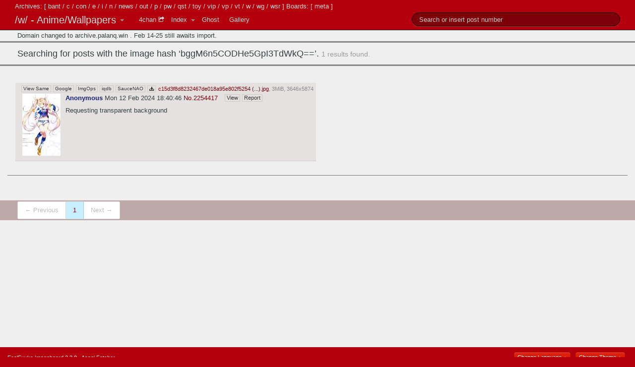

--- FILE ---
content_type: text/html; charset=UTF-8
request_url: https://archive.palanq.win/w/search/image/bggM6n5CODHe5GpI3TdWkQ/
body_size: 5950
content:
<!DOCTYPE html>
<html>
<head>
    <meta charset="utf-8">
    <meta name="generator" content="FoolFuuka 2.2.0">
    <title>/w/ - Anime/Wallpapers » Searching for posts with the image hash &lsquo;bggM6n5CODHe5GpI3TdWkQ==&rsquo;.</title>
    <link href="https://archive.palanq.win/" rel="index" title="Palanq.win">

    <link rel="stylesheet" href="https://archive.palanq.win/foolfuuka/components/highlightjs/styles/default.css">
    <link rel="stylesheet" type="text/css" href="https://archive.palanq.win/foolfuuka/foolz/foolfuuka-theme-foolfuuka/assets-1.2.28/bootstrap.legacy.css">
    <link rel="stylesheet" type="text/css" href="https://archive.palanq.win/foolfuuka/foolz/foolfuuka-theme-foolfuuka/assets-1.2.28/font-awesome/css/font-awesome.css">
    <meta name="viewport" content="width=device-width, initial-scale=1.0">
    <meta name="theme-color" content="#6A836F">

    <!--[if lt IE 8]>
        <link rel="stylesheet" type="text/css" href="https://archive.palanq.win/foolfuuka/foolz/foolfuuka-theme-foolfuuka/assets-1.2.28/font-awesome/css/font-awesome-ie7.css">
    <![endif]-->

            <link href="https://archive.palanq.win/foolfuuka/foolz/foolfuuka-theme-foolfuuka/assets-1.2.28/style.css" rel="stylesheet" type="text/css">
        <link href="https://archive.palanq.win/foolfuuka/foolz/foolfuuka-theme-foolfuuka/assets-1.2.28/flags.css" rel="stylesheet" type="text/css">
        <link href="https://archive.palanq.win/foolfuuka/foolz/foolfuuka-theme-mobile/assets-0.1.17/mobile.css" rel="stylesheet" type="text/css">
                    <link href="https://archive.palanq.win/foolfuuka/foolz/foolfuuka-theme-foolfuuka/assets-1.2.28/kurimasu.css" rel="stylesheet" type="text/css">
        
    <!--[if lt IE 9]>
        <script src="//html5shiv.googlecode.com/svn/trunk/html5.js"></script>
    <![endif]-->
            <link rel="search" type="application/opensearchdescription+xml" title="Palanq.win" href="https://archive.palanq.win/_/opensearch/">
    
    <script src="https://archive.palanq.win/foolfuuka/components/highlightjs/highlight.pack.js"></script>
                                
 </head>
            <body class="theme_default kurimasu">
        <div class="letters">Archives: [ <a href="https://archive.palanq.win/bant/">bant</a> / <a href="https://archive.palanq.win/c/">c</a> / <a href="https://archive.palanq.win/con/">con</a> / <a href="https://archive.palanq.win/e/">e</a> / <a href="https://archive.palanq.win/i/">i</a> / <a href="https://archive.palanq.win/n/">n</a> / <a href="https://archive.palanq.win/news/">news</a> / <a href="https://archive.palanq.win/out/">out</a> / <a href="https://archive.palanq.win/p/">p</a> / <a href="https://archive.palanq.win/pw/">pw</a> / <a href="https://archive.palanq.win/qst/">qst</a> / <a href="https://archive.palanq.win/toy/">toy</a> / <a href="https://archive.palanq.win/vip/">vip</a> / <a href="https://archive.palanq.win/vp/">vp</a> / <a href="https://archive.palanq.win/vt/">vt</a> / <a href="https://archive.palanq.win/w/">w</a> / <a href="https://archive.palanq.win/wg/">wg</a> / <a href="https://archive.palanq.win/wsr/">wsr</a> ] Boards: [ <a href="https://archive.palanq.win/meta/">meta</a> ]</div>
                <div class="container-fluid">
            <div class="navbar navbar-fixed-top navbar-inverse">
                <div class="navbar-inner">
                    <div class="container">
                        <ul class="nav">
                            <li class="dropdown">
                                <a href="https://archive.palanq.win/" id="brand" class="brand dropdown-toggle"
                                   data-toggle="dropdown">
                                    /w/ - Anime/Wallpapers                                    <b class="caret"></b>
                                </a>
                                <ul class="dropdown-menu">
                                    <li><a href="https://archive.palanq.win/">Index</a></li>                                                                        <li class="divider"></li>
                                    <li class="nav-header">Archives</li><li><a href="https://archive.palanq.win/bant/">/bant/ - International/Random</a></li><li><a href="https://archive.palanq.win/c/">/c/ - Anime/Cute</a></li><li><a href="https://archive.palanq.win/con/">/con/ - Conventions</a></li><li><a href="https://archive.palanq.win/e/">/e/ - Ecchi</a></li><li><a href="https://archive.palanq.win/i/">/i/ - Oekaki</a></li><li><a href="https://archive.palanq.win/n/">/n/ - Transportation</a></li><li><a href="https://archive.palanq.win/news/">/news/ - News</a></li><li><a href="https://archive.palanq.win/out/">/out/ - Outdoors</a></li><li><a href="https://archive.palanq.win/p/">/p/ - Photography</a></li><li><a href="https://archive.palanq.win/pw/">/pw/ - Professional Wrestling</a></li><li><a href="https://archive.palanq.win/qst/">/qst/ - Quests</a></li><li><a href="https://archive.palanq.win/toy/">/toy/ - Toys</a></li><li><a href="https://archive.palanq.win/vip/">/vip/ - Very Impotent Posers</a></li><li><a href="https://archive.palanq.win/vp/">/vp/ - Pokémon</a></li><li><a href="https://archive.palanq.win/vt/">/vt/ - Virtual YouTubers</a></li><li><a href="https://archive.palanq.win/w/">/w/ - Anime/Wallpapers</a></li><li><a href="https://archive.palanq.win/wg/">/wg/ - Wallpapers/General</a></li><li><a href="https://archive.palanq.win/wsr/">/wsr/ - Worksafe Requests</a></li><li class="divider"></li><li class="nav-header">Boards</li><li><a href="https://archive.palanq.win/meta/">/meta/ - Archive Talk</a></li>                                </ul>
                            </li>
                        </ul>

                        <ul class="nav">
                                                                                        <li>
                                    <a href="https://boards.4chan.org/w/" style="padding-right:4px;">4chan <i
                                            class="icon-share icon-white text-small"></i></a>
                                </li>
                                                            <li style="padding-right:0px;">
                                <a href="https://archive.palanq.win/w/"
                                   style="padding-right:4px;">Index</a>
                            </li>
                            <li class="dropdown">
                                <a href="#" class="dropdown-toggle" data-toggle="dropdown"
                                   style="padding-left:2px; padding-right:4px;">
                                    <b class="caret"></b>
                                </a>
                                <ul class="dropdown-menu" style="margin-left:-9px">
                                    <li>
                                        <a href="https://archive.palanq.win/w/page_mode/by_post/">
                                            By Post                                                                                            <i class="icon-ok"></i>
                                                                                    </a>
                                    </li>
                                    <li>
                                        <a href="https://archive.palanq.win/w/page_mode/by_thread/">
                                            By Thread                                                                                    </a>
                                    </li>
                                </ul>
                            </li>
                                                                                    <li><a href="https://archive.palanq.win/w/ghost/">Ghost</a></li><li><a href="https://archive.palanq.win/w/gallery/">Gallery</a></li>                        </ul>

                        
        <ul class="nav pull-right">
        <form class="navbar-search" method="POST" action="https://archive.palanq.win/w/search/">
        <li>
        <input name="text" value="" class="search-query" placeholder="Search or insert post number" type="text">        </li>
        </form>        </ul>
                            </div>
                </div>
            </div>
                <div role="main" id="main">
            
                        <section class="section_title">Domain changed to archive.palanq.win . Feb 14-25 still awaits import.</section>
                                    <h3 class="section_title">Searching for posts with the image hash &lsquo;bggM6n5CODHe5GpI3TdWkQ==&rsquo;. <small>1 results found.</small></h3>
            
            <div class="search_box">
                
                <div class="advanced_search clearfix">
            <form method="POST" action="https://archive.palanq.win/w/search/">
        <div class="comment_wrap">
            <input name="text" id="search_form_comment" value="" placeholder="Search or insert post number" type="text">        </div>

        <div class="buttons clearfix">
            <input class="btn btn-inverse" value="Search" name="submit_search" type="submit">
            <input class="btn btn-inverse" value="Search on all boards" name="submit_search_global" type="submit">
                        <input class="btn btn-inverse" value="Go to post number" name="submit_post" type="submit">            
            <input class="btn btn-inverse pull-right" value="Clear" name="reset" data-function="clearSearch" type="reset">        </div>

            
        <div class="column">
            <div class="input-prepend"><label class="add-on" for="search_form_tnum">Thread No.</label><input name="tnum" id="search_form_tnum" value="" placeholder="" type="text"></div><div class="input-prepend"><label class="add-on" for="search_form_subject">Subject</label><input name="subject" id="search_form_subject" value="" placeholder="" type="text"></div><div class="input-prepend"><label class="add-on" for="search_form_username">Username</label><input name="username" id="search_form_username" value="" placeholder="" type="text"></div><div class="input-prepend"><label class="add-on" for="search_form_tripcode">Tripcode</label><input name="tripcode" id="search_form_tripcode" value="" placeholder="" type="text"></div><div class="input-prepend"><label class="add-on" for="search_form_email">Email</label><input name="email" id="search_form_email" value="" placeholder="" type="text"></div><div class="input-prepend"><label class="add-on" for="search_form_uid">Unique ID</label><input name="uid" id="search_form_uid" value="" placeholder="" type="text"></div><div class="input-prepend"><label class="add-on" for="search_form_since4pass">Since4pass</label><input name="since4pass" id="search_form_since4pass" value="" placeholder="" type="text"></div><div class="input-prepend"><label class="add-on" for="search_form_country">Country</label><input name="country" id="search_form_country" value="" placeholder="" type="text"></div><div class="input-prepend"><label class="add-on" for="search_form_filename">Filename</label><input name="filename" id="search_form_filename" value="" placeholder="" type="text"></div><div class="input-prepend"><label class="add-on" for="search_form_image">Image Hash</label><input name="image" id="search_form_image" value="bggM6n5CODHe5GpI3TdWkQ" placeholder="Drop your image here" type="text"></div><div class="input-prepend"><label class="add-on" for="search_form_width">Image Width</label><input name="width" id="search_form_width" value="" placeholder="" type="text"></div><div class="input-prepend"><label class="add-on" for="search_form_height">Image Height</label><input name="height" id="search_form_height" value="" placeholder="" type="text"></div><div class="input-prepend"><label class="add-on" for="search_form_start">Date Start</label><input type="text" name="start" placeholder="YYYY-MM-DD" autocomplete="off" value=""></div><div class="input-prepend"><label class="add-on" for="search_form_end">Date End</label><input type="text" name="end" placeholder="YYYY-MM-DD" autocomplete="off" value=""></div>
            <label><input data-function="searchhilight" class="searchhilight"  type="checkbox"> Highlight Results</label>

                        <div class="radixes">
                                <div>
                                            <div><h5>On these archives</h5>
                            <button type="button" data-function="checkAll" class="btn btn-mini pull-right check">Check all</button>
                            <button type="button" data-function="uncheckAll" class="btn btn-mini pull-right uncheck">Uncheck all</button>
                        </div>
                        <label><input type="checkbox" name="boards[]" value="bant"> /bant/</label><label><input type="checkbox" name="boards[]" value="c"> /c/</label><label><input type="checkbox" name="boards[]" value="con"> /con/</label><label><input type="checkbox" name="boards[]" value="e"> /e/</label><label><input type="checkbox" name="boards[]" value="i"> /i/</label><label><input type="checkbox" name="boards[]" value="n"> /n/</label><label><input type="checkbox" name="boards[]" value="news"> /news/</label><label><input type="checkbox" name="boards[]" value="out"> /out/</label><label><input type="checkbox" name="boards[]" value="p"> /p/</label><label><input type="checkbox" name="boards[]" value="pw"> /pw/</label><label><input type="checkbox" name="boards[]" value="qst"> /qst/</label><label><input type="checkbox" name="boards[]" value="toy"> /toy/</label><label><input type="checkbox" name="boards[]" value="vip"> /vip/</label><label><input type="checkbox" name="boards[]" value="vp"> /vp/</label><label><input type="checkbox" name="boards[]" value="vt"> /vt/</label><label><input type="checkbox" name="boards[]" value="w" checked="checked"> /w/</label><label><input type="checkbox" name="boards[]" value="wg"> /wg/</label><label><input type="checkbox" name="boards[]" value="wsr"> /wsr/</label>                                        </div>

                <div style="clear:left; padding-top: 10px">
                                    </div>
            </div>
            
            <div class="latest_searches">
                <div>
                    <h5>Your latest searches</h5>
                    <button type="button" data-function="clearLatestSearches" class="btn btn-mini pull-right">Clear</button>
                </div>
                <ul>
                                    </ul>
            </div>
        </div>
        <div class="column checkboxes"><table class="table"><tbody>
                            <tr><td>Capcode</td><td>
                                        <label>
                        <input type="radio" name="capcode" value="" checked="checked">                        All                    </label>
                                        <label>
                        <input type="radio" name="capcode" value="user">                        Only User Posts                    </label>
                                        <label>
                        <input type="radio" name="capcode" value="ver">                        Only Verified Posts                    </label>
                                        <label>
                        <input type="radio" name="capcode" value="mod">                        Only Moderator Posts                    </label>
                                        <label>
                        <input type="radio" name="capcode" value="manager">                        Only Manager Posts                    </label>
                                        <label>
                        <input type="radio" name="capcode" value="admin">                        Only Admin Posts                    </label>
                                        <label>
                        <input type="radio" name="capcode" value="dev">                        Only Developer Posts                    </label>
                                        <label>
                        <input type="radio" name="capcode" value="founder">                        Only Founder Posts                    </label>
                                    </td></tr>
                                    <tr><td>Show Posts</td><td>
                                        <label>
                        <input type="radio" name="filter" value="" checked="checked">                        All                    </label>
                                        <label>
                        <input type="radio" name="filter" value="text">                        Only With Images                    </label>
                                        <label>
                        <input type="radio" name="filter" value="image">                        Only Without Images                    </label>
                                        <label>
                        <input type="radio" name="filter" value="spoiler">                        Only Spoiler Images                    </label>
                                        <label>
                        <input type="radio" name="filter" value="not-spoiler">                        Only Non-Spoiler Images                    </label>
                                    </td></tr>
                                    <tr><td>Deleted Posts</td><td>
                                        <label>
                        <input type="radio" name="deleted" value="" checked="checked">                        All                    </label>
                                        <label>
                        <input type="radio" name="deleted" value="deleted">                        Only Deleted Posts                    </label>
                                        <label>
                        <input type="radio" name="deleted" value="not-deleted">                        Only Non-Deleted Posts                    </label>
                                    </td></tr>
                                    <tr><td>Ghost Posts</td><td>
                                        <label>
                        <input type="radio" name="ghost" value="" checked="checked">                        All                    </label>
                                        <label>
                        <input type="radio" name="ghost" value="only">                        Only Ghost Posts                    </label>
                                        <label>
                        <input type="radio" name="ghost" value="none">                        Only Non-Ghost Posts                    </label>
                                    </td></tr>
                                    <tr><td>Post Type</td><td>
                                        <label>
                        <input type="radio" name="type" value="" checked="checked">                        All                    </label>
                                        <label>
                        <input type="radio" name="type" value="sticky">                        Only Sticky Threads                    </label>
                                        <label>
                        <input type="radio" name="type" value="op">                        Only Opening Posts                    </label>
                                        <label>
                        <input type="radio" name="type" value="posts">                        Only Reply Posts                    </label>
                                    </td></tr>
                                    <tr><td>Results</td><td>
                                        <label>
                        <input type="radio" name="results" value="" checked="checked">                        All                    </label>
                                        <label>
                        <input type="radio" name="results" value="thread">                        Grouped By Threads                    </label>
                                    </td></tr>
                                    <tr><td>Order</td><td>
                                        <label>
                        <input type="radio" name="order" value="" checked="checked">                        Latest Posts First                    </label>
                                        <label>
                        <input type="radio" name="order" value="asc">                        Oldest Posts First                    </label>
                                    </td></tr>
                            </tbody></table></div>

            </form>
        </div>
                    </div>

                    <article class="clearfix thread">
                                    
            <aside class="posts">
                 <div class="post stub stub_doc_id_941838"> <button class="btn-toggle-post" data-function="showPost" data-board="w" data-doc-id="941838" data-thread-num="2252846"><i class="icon-plus"></i></button> <span class="post_author">Anonymous</span><span class="post_tripcode"></span> </div> <article class="post doc_id_941838 has_image" id="2254417" data-board="w" data-doc-id="941838" > <div class="stub pull-left"> <button class="btn-toggle-post" data-function="hidePost" data-board="w" data-doc-id="941838"><i class="icon-minus"></i></button> </div> <div class="post_wrapper"> <div class="post_file"> <span class="post_file_controls"> <a href="https://archive.palanq.win/w/search/image/bggM6n5CODHe5GpI3TdWkQ/" class="btnr parent">View Same</a><a href="https://www.google.com/searchbyimage?image_url=https://archive-media.palanq.win/w/thumb/1707/76/1707763246604s.jpg" target="_blank" class="btnr parent">Google</a><a href="http://imgops.com/https://archive-media.palanq.win/w/thumb/1707/76/1707763246604s.jpg" target="_blank" class="btnr parent">ImgOps</a><a href="http://iqdb.org/?url=https://archive-media.palanq.win/w/thumb/1707/76/1707763246604s.jpg" target="_blank" class="btnr parent">iqdb</a><a href="http://saucenao.com/search.php?url=https://archive-media.palanq.win/w/thumb/1707/76/1707763246604s.jpg" target="_blank" class="btnr parent">SauceNAO</a><a href="https://archive-media.palanq.win/w/image/1707/76/1707763246604.jpg" download="c15d3f8d8232467de018a95e802f5254b52252a5_s2_n2_y1.jpg" class="btnr parent"><i class="icon-download-alt"></i></a> </span> <a href="https://archive-media.palanq.win/w/image/1707/76/1707763246604.jpg" class="post_file_filename" rel="tooltip" title="c15d3f8d8232467de018a95e802f5254b52252a5_s2_n2_y1.jpg">c15d3f8d8232467de018a95e802f5254 (...).jpg</a>, <span class="post_file_metadata"> 3MiB, 3646x5874 </span> </div> <div class="thread_image_box"> <a href="https://archive-media.palanq.win/w/image/1707/76/1707763246604.jpg" target="_blank" rel="noreferrer" class="thread_image_link"> <img src="https://archive-media.palanq.win/w/thumb/1707/76/1707763246604s.jpg" width="77" height="125" class="post_image" data-md5="bggM6n5CODHe5GpI3TdWkQ==" /> </a> </div> <header> <div class="post_data"> <div class="post_mobile_controls_collapse dropdown"> <button data-toggle="dropdown" class="btnr parent"><i class="icon-th-list"></i></button> <ul class="dropdown-menu" role="menu"> <li class="nav-header">Post</li> <li><a href="#" data-post="941838" data-post-id="2254417" data-board="w" data-controls-modal="post_tools_modal" data-backdrop="true" data-keyboard="true" data-function="report">Report</a></li> <li class="divider"></li> <li class="nav-header">Media</li> <li><a href="https://archive.palanq.win/w/search/image/bggM6n5CODHe5GpI3TdWkQ/">View Same</a></li> <li><a href="https://www.google.com/searchbyimage?image_url=https://archive-media.palanq.win/w/thumb/1707/76/1707763246604s.jpg" target="_blank">Google</a></li> <li><a href="http://imgops.com/https://archive-media.palanq.win/w/thumb/1707/76/1707763246604s.jpg" target="_blank">ImgOps</a></li> <li><a href="http://iqdb.org/?url=https://archive-media.palanq.win/w/thumb/1707/76/1707763246604s.jpg" target="_blank">iqdb</a></li> <li><a href="http://saucenao.com/search.php?url=https://archive-media.palanq.win/w/thumb/1707/76/1707763246604s.jpg" target="_blank">SauceNAO</a></li> <li><a href="https://archive-media.palanq.win/w/image/1707/76/1707763246604.jpg" download="c15d3f8d8232467de018a95e802f5254b52252a5_s2_n2_y1.jpg"><i class="icon-download-alt"></i> Download</a></li> </ul> </div> <h2 class="post_title"></h2> <span class="post_poster_data"> <span class="post_author">Anonymous</span><span class="post_tripcode"></span> </span> <span class="time_wrap"> <time datetime="2024-02-12T18:40:46+00:00" title="4chan Time: 2/12/24(Mon)13:40">Mon 12 Feb 2024 18:40:46</time> </span> <a href="https://archive.palanq.win/w/thread/2252846/#2254417" data-post="2254417" data-function="highlight" title="Link to this post">No.</a><a href="https://archive.palanq.win/w/thread/2252846/#q2254417" data-post="2254417" data-function="quote" title="Reply to this post">2254417</a> <span class="post_type"> </span> <span class="mobile_view"><a href="https://archive.palanq.win/w/thread/2252846/#2254417" class="btnr parent">View</a></span> <span class="mobile_bulk"></span> <span class="post_controls"> <a href="https://archive.palanq.win/w/thread/2252846/#2254417" class="btnr parent">View</a><a href="#" class="btnr parent" data-post="941838" data-post-id="2254417" data-board="w" data-controls-modal="post_tools_modal" data-backdrop="true" data-keyboard="true" data-function="report">Report</a> </span> </div> </header> <div class="backlink_list"> Quoted By: <span class="post_backlink" data-post="2254417"></span> </div> <div class="text"> Requesting transparent background </div> </div> </article>             </aside>

                                </article>
                            <article class="clearfix thread backlink_container">
            <div id="backlink" style="position: absolute; top: 0; left: 0; z-index: 5;"></div>
        </article>
        
            
                    <div id="post_tools_modal" class="modal hide fade">
            <div class="modal-header">
                <a href="#" class="close">&times;</a>
                <h3 class="title"></h3>
            </div>
            <div class="modal-body" style="text-align: center">
                <div class="modal-error"></div>
                <div class="modal-loading loading"><img src="https://archive.palanq.win/foolfuuka/foolz/foolfuuka-theme-foolfuuka/assets-1.2.28/images/loader-18.gif"/></div>
                <div class="modal-information"></div>
            </div>
            <div class="modal-footer">
                <input type="button" value="Submit" href="#" class="btn btn-primary submitModal" data-function="submitModal" data-report="0" data-delete="0">
                <input type="button" value="Cancel" href="#" class="btn secondary closeModal" data-function="closeModal">
            </div>
        </div>
        
                        <div class="paginate">
                <ul>
                                        <li class="prev disabled"><a href="#">&larr;  Previous</a></li>
                    
                    <li class="active"><a href="https://archive.palanq.win/w/search/image/bggM6n5CODHe5GpI3TdWkQ%3D%3D/page/1/">1</a></li>
                                        <li class="next disabled"><a href="#">Next &rarr;</a></li>
                                    </ul>
            </div>
                    </div> <!-- end of #main -->

        <div id="push"></div>
        </div>
            <footer id="footer">
        <a href="https://github.com/FoolCode/FoolFuuka">FoolFuuka            Imageboard 2.2.0</a>
        - <a href="https://github.com/eksopl/asagi" target="_blank">Asagi Fetcher</a>

        <div class="pull-right">
            <div class="btn-group dropup pull-right">
                <a href="#" class="btn btn-inverse btn-mini dropdown-toggle" data-toggle="dropdown">
                    Change Theme <span class="caret"></span>
                </a>
                <ul class="dropdown-menu">
                                            <li>
                            <a href="https://archive.palanq.win/_/theme/foolz/foolfuuka-theme-foolfuuka/default/">
                                FoolFuuka - Default                                                            </a>
                        </li>
                                                <li>
                            <a href="https://archive.palanq.win/_/theme/foolz/foolfuuka-theme-foolfuuka/midnight/">
                                FoolFuuka - Midnight                                                            </a>
                        </li>
                                                <li>
                            <a href="https://archive.palanq.win/_/theme/foolz/foolfuuka-theme-foolfuuka/kurimasu/">
                                FoolFuuka - Christmas                                                            </a>
                        </li>
                                                <li>
                            <a href="https://archive.palanq.win/_/theme/foolz/foolfuuka-theme-foolfuuka/barentain/">
                                FoolFuuka - Valentine's Day                                                            </a>
                        </li>
                                                <li>
                            <a href="https://archive.palanq.win/_/theme/foolz/foolfuuka-theme-foolfuuka/halloween/">
                                FoolFuuka - Halloween                                                            </a>
                        </li>
                                                <li>
                            <a href="https://archive.palanq.win/_/theme/foolz/foolfuuka-theme-fuuka/">
                                Fuuka                                                            </a>
                        </li>
                                                <li>
                            <a href="https://archive.palanq.win/_/theme/foolz/foolfuuka-theme-mobile/default/">
                                FoolFuuka Mobile - Default                                                            </a>
                        </li>
                                                <li>
                            <a href="https://archive.palanq.win/_/theme/foolz/foolfuuka-theme-mobile/midnight/">
                                FoolFuuka Mobile - Midnight                                                            </a>
                        </li>
                                                <li>
                            <a href="https://archive.palanq.win/_/theme/foolz/foolfuuka-theme-mobile/kurimasu/">
                                FoolFuuka Mobile - Christmas                                                                    <i class="icon-ok"></i>
                                                            </a>
                        </li>
                                                <li>
                            <a href="https://archive.palanq.win/_/theme/foolz/foolfuuka-theme-mobile/barentain/">
                                FoolFuuka Mobile - Valentine's Day                                                            </a>
                        </li>
                                                <li>
                            <a href="https://archive.palanq.win/_/theme/foolz/foolfuuka-theme-mobile/halloween/">
                                FoolFuuka Mobile - Halloween                                                            </a>
                        </li>
                                                <li>
                            <a href="https://archive.palanq.win/_/theme/foolz/foolfuuka-theme-yotsubatwo/yotsuba/">
                                Yotsubatwo - Yotsuba                                                            </a>
                        </li>
                                                <li>
                            <a href="https://archive.palanq.win/_/theme/foolz/foolfuuka-theme-yotsubatwo/yotsuba-b/">
                                Yotsubatwo - Yotsuba B                                                            </a>
                        </li>
                                        </ul>
            </div>
        </div>

        <div class="pull-right">
            <div class="btn-group dropup pull-right">
                <a href="#" class="btn btn-inverse btn-mini dropdown-toggle" data-toggle="dropdown">
                    Change Language <span class="caret"></span>
                </a>
                <ul class="dropdown-menu">
                                        <li>
                        <a href="https://archive.palanq.win/_/language/en_EN/">
                            English                                                            <i class="icon-ok"></i>
                                                    </a>
                    </li>
                                        <li>
                        <a href="https://archive.palanq.win/_/language/fr_FR/">
                            French                                                    </a>
                    </li>
                                        <li>
                        <a href="https://archive.palanq.win/_/language/it_IT/">
                            Italian                                                    </a>
                    </li>
                                        <li>
                        <a href="https://archive.palanq.win/_/language/pt_PT/">
                            Portuguese                                                    </a>
                    </li>
                                    </ul>
            </div>
        </div>

            </footer>

    <script src="//ajax.googleapis.com/ajax/libs/jquery/1.7.1/jquery.min.js"></script>
    <script>
        window.jQuery || document.write('<script src="https://archive.palanq.win/foolfuuka/foolz/foolfuuka-theme-foolfuuka/assets-1.2.28/jquery.js"><\/script>');
        hljs.configure({
            tableReplace: '  '
        });
        $('pre,code').each(function(i, block) {
            hljs.highlightBlock(block);
        });

        var backend_vars = {"user_name":false,"user_email":false,"user_pass":"","site_url":"https:\/\/archive.palanq.win\/","default_url":"https:\/\/archive.palanq.win\/","archive_url":"https:\/\/archive.palanq.win\/","system_url":"https:\/\/archive.palanq.win\/","api_url":"https:\/\/archive.palanq.win\/","cookie_domain":null,"cookie_prefix":"foolfuuka_70ea73_","selected_theme":"foolz\/foolfuuka-theme-mobile","csrf_token_key":"csrf_token","images":{"banned_image":"https:\/\/archive.palanq.win\/foolfuuka\/foolz\/foolfuuka-theme-foolfuuka\/assets-1.2.28\/images\/banned-image.png","banned_image_width":150,"banned_image_height":150,"missing_image":"https:\/\/archive.palanq.win\/foolfuuka\/foolz\/foolfuuka-theme-foolfuuka\/assets-1.2.28\/images\/missing-image.jpg","missing_image_width":150,"missing_image_height":150},"gettext":{"submit_state":"Submitting","thread_is_real_time":"This thread is being displayed in real time.","update_now":"Update now","ghost_mode":"This thread has entered ghost mode. Your reply will be marked as a ghost post and will only affect the ghost index."},"board_shortname":"w","search_args":{"image":"bggM6n5CODHe5GpI3TdWkQ=="}};

            </script>
    <script src="https://archive.palanq.win/foolfuuka/foolz/foolfuuka-theme-foolfuuka/assets-1.2.28/bootstrap.min.js"></script>
    <script src="https://archive.palanq.win/foolfuuka/foolz/foolfuuka-theme-mobile/assets-0.1.17/board.js"></script>
    <script src="https://archive.palanq.win/foolfuuka/foolz/foolfuuka-theme-foolfuuka/assets-1.2.28/plugins.js"></script>

    <!--[if lt IE 7 ]>
        <script src="//ajax.googleapis.com/ajax/libs/chrome-frame/1.0.3/CFInstall.min.js"></script>
        <script>window.attachEvent('onload', function () { CFInstall.check({mode:'overlay'}) })</script>
    <![endif]-->

    
    <script defer src="https://static.cloudflareinsights.com/beacon.min.js/vcd15cbe7772f49c399c6a5babf22c1241717689176015" integrity="sha512-ZpsOmlRQV6y907TI0dKBHq9Md29nnaEIPlkf84rnaERnq6zvWvPUqr2ft8M1aS28oN72PdrCzSjY4U6VaAw1EQ==" data-cf-beacon='{"version":"2024.11.0","token":"6b130ae79fab4884a6a97b3eec8ddd08","r":1,"server_timing":{"name":{"cfCacheStatus":true,"cfEdge":true,"cfExtPri":true,"cfL4":true,"cfOrigin":true,"cfSpeedBrain":true},"location_startswith":null}}' crossorigin="anonymous"></script>
</body>
</html>
    

--- FILE ---
content_type: text/css
request_url: https://archive.palanq.win/foolfuuka/foolz/foolfuuka-theme-foolfuuka/assets-1.2.28/style.css
body_size: 5206
content:
.theme_default a,
.theme_default a:visited {
  color: #34345c;
}
.theme_default .thread_form input[type=text],
.theme_default .thread_form input[type=password],
.theme_default .thread_form.uneditable-input {
  margin-bottom: 5px;
  margin-right: 10px;
}
.theme_default .clearfix:before {
  content: "";
  display: table;
}
.theme_default .clearfix:after {
  content: "";
  display: table;
  clear: both;
}
.theme_default .clearfix {
  zoom: 1;
}
.theme_default .tooltip-inner {
  max-width: 300px;
}
.theme_default a:hover {
  color: #dd0000;
}
.theme_default p {
  margin: 2px 0 7px;
}
}
.theme_default ::-moz-selection {
  background: #fe57a1;
  color: #ffffff;
  text-shadow: none;
}
.theme_default ::selection {
  background: #fe57a1;
  color: #ffffff;
  text-shadow: none;
}
.theme_default .container-fluid {
  position: static;
  padding: 0;
  background: #eef8f0;
  min-height: 100%;
  height: auto !important;
  height: 100%;
  margin: 0 auto -40px;
}
.theme_default .btn-inverse {
  background: #77947d;
  color: #ffffff;
}
.theme_default .dropdown-menu li > a:hover,
.theme_default .dropdown-menu .active > a,
.theme_default .dropdown-menu .active > a:hover {
  background: #6a836f;
}
.theme_default .btn-inverse:hover {
  background: #57645d;
  color: #ffffff;
}
.theme_default #footer {
  background: #6a836f;
  color: #f5f5f5;
  font-size: 11px;
  height: 28px;
  margin: 0;
  padding: 12px 15px 0;
  border: none;
}
.theme_default #footer .footer_text {
  margin: 8px 0;
  padding-bottom: 5px;
  line-height: normal;
}
.theme_default #footer a {
  color: inherit;
}
.theme_default #footer .btn-group {
  margin: -2px 5px 0;
}
.theme_default #footer .dropdown-menu {
  right: 0;
  left: inherit;
  color: #333333;
}
.theme_default #footer .dropdown-menu a:hover {
  color: #ffffff;
}
.theme_default #push {
  height: 28px;
  margin: 0;
  padding: 12px 15px 0;
  border: none;
}
.theme_default .navbar {
  position: static;
  margin-bottom: 0;
}
.theme_default .navbar .nav > li > a {
  color: #dddddd;
  padding: 11px 10px;
}
.theme_default .navbar .nav > li > a > i {
  font-size: 16px;
  display: inline !important;
  line-height: 8px;
}
.theme_default .navbar .nav > li > a:hover {
  color: #ffffff;
}
.theme_default .navbar .navbar-inner {
  background: #6a836f;
  box-shadow: none;
}
.theme_default .navbar .divider-vertical {
  background-color: #222222;
  background-color: rgba(0, 0, 0, 0.1);
  border-right: 1px solid #333333;
  border-right: 1px solid rgba(0, 0, 0, 0.05);
}
.theme_default .navbar .brand {
  margin-left: -10px;
}
.theme_default .navbar-fixed-top .container {
  width: auto;
  padding: 0 30px;
}
.theme_default .letters {
  background: #6a836f;
  color: #dddddd;
  margin: 4px 0 -2px;
  padding: 0 30px;
}
.theme_default .letters a {
  color: inherit;
}
.theme_default .letters a:hover {
  color: #ffffff;
  text-decoration: none;
}
.theme_default .navbar-search .search-query {
  background: rgba(0, 0, 0, 0.3);
  color: #eeeeee;
  text-shadow: none;
  width: 390px;
}
.theme_default .navbar-search .search-query::-webkit-input-placeholder {
  color: #cccccc;
  text-shadow: none;
}
.theme_default .navbar-search .search-query::-moz-placeholder {
  color: #cccccc;
  text-shadow: none;
}
.theme_default .search-dropdown label {
  display: inline;
  margin-bottom: 0;
  color: #777777;
  font-size: 13px;
}
.theme_default .latest_search a {
  white-space: nowrap;
  text-overflow: ellipsis;
}
.theme_default .latest_search a .options {
  font-size: 0.8em;
}
.theme_default .search_box {
  background: #ffffff;
  border: 1px solid #aaaaaa;
  display: none;
  position: absolute;
  padding: 0 10px;
  z-index: 100;
  border-radius: 4px;
  -moz-border-radius: 4px;
  -webkit-border-radius: 4px;
  box-shadow: 0px 0px 3px rgba(0, 0, 0, 0.2);
  -moz-box-shadow: 0px 0px 3px rgba(0, 0, 0, 0.2);
  -webkit-box-shadow: 0px 0px 3px rgba(0, 0, 0, 0.2);
}
.theme_default .search_box .advanced_search {
  width: 420px;
  padding: 10px 5px;
}
.theme_default .search_box .advanced_search input:-moz-placeholder,
.theme_default .search_box .advanced_search textarea:-moz-placeholder {
  font-size: 10px;
  line-height: 13px;
}
.theme_default .search_box .advanced_search input:-ms-input-placeholder,
.theme_default .search_box .advanced_search textarea:-ms-input-placeholder {
  font-size: 10px;
  line-height: 13px;
}
.theme_default .search_box .advanced_search input::-webkit-input-placeholder,
.theme_default .search_box .advanced_search textarea::-webkit-input-placeholder {
  font-size: 10px;
  line-height: 13px;
}
.theme_default .search_box .advanced_search input[name=text] :-moz-placeholder,
.theme_default .search_box .advanced_search textarea[name=text] :-moz-placeholder {
  font-size: 13px;
  line-height: 1;
}
.theme_default .search_box .advanced_search input[name=text] :-ms-input-placeholder,
.theme_default .search_box .advanced_search textarea[name=text] :-ms-input-placeholder {
  font-size: 13px;
  line-height: 1;
}
.theme_default .search_box .advanced_search input[name=text] ::-webkit-input-placeholder,
.theme_default .search_box .advanced_search textarea[name=text] ::-webkit-input-placeholder {
  font-size: 13px;
  line-height: 1;
}
.theme_default .search_box .advanced_search h4 {
  display: none;
}
.theme_default .search_box .advanced_search input[type=text] {
  width: 140px;
  font-size: 12px;
  height: 10px;
  line-height: 10px;
}
.theme_default .search_box .advanced_search input[type=date] {
  width: 140px;
  font-size: 12px;
  font-size: 10px;
  height: 10px;
  line-height: 10px;
  line-height: 1;
}
.theme_default .search_box .advanced_search input[name=text] {
  width: 390px;
  height: 18px;
  font-size: 13px;
  line-height: 13px;
  padding: 4px 14px;
}
.theme_default .search_box .advanced_search .btn {
  padding: 0px 4px;
  font-size: 11px;
}
.theme_default .search_box .advanced_search .checkboxes {
  border-left: 1px solid #cccccc;
  padding-left: 10px;
}
.theme_default .search_box .advanced_search .table {
  margin-bottom: 0px;
}
.theme_default .search_box .advanced_search .table td {
  padding: 8px 3px 3px;
  font-size: 12px;
}
.theme_default .search_box .advanced_search .table td label {
  font-size: 12px;
  line-height: 14px;
}
.theme_default .search_box .advanced_search .table td:first-of-type {
  display: none;
}
.theme_default .search_box .advanced_search .radixes {
  width: 245px;
}
.theme_default .search_box .advanced_search .radixes h5 {
  font-size: 12px;
  margin: 0;
  display: inline;
  margin-bottom: 3px;
  border-bottom: 1px solid #dddddd;
}
.theme_default .search_box .advanced_search .add-on {
  font-size: 11px;
  height: 10px;
  line-height: 10px;
  width: 70px;
}
.theme_default .advanced_search {
  width: 630px;
  margin: 0px auto;
}
.theme_default .advanced_search .column {
  display: inline-block;
  width: 100px;
  width: 245px;
  box-sizing: border-box;
  -moz-box-sizing: border-box;
  vertical-align: top;
}
.theme_default .advanced_search .column.checkboxes {
  width: 170px;
}
.theme_default .advanced_search .buttons {
  border-bottom: 1px solid #bbbbbb;
  margin-bottom: 5px;
}
.theme_default .advanced_search .add-on {
  width: 70px;
}
.theme_default .advanced_search .input-prepend {
  margin-bottom: 2px;
}
.theme_default .advanced_search input[name=text] {
  line-height: 23px;
  font-size: 20px;
  height: 28px;
  width: 608px;
  padding: 3px 10px;
  border-radius: 50px;
  -moz-border-radius: 50px;
  -webkit-border-radius: 50px;
}
.theme_default .advanced_search .comment_wrap {
  border-bottom: 1px solid #bbbbbb;
  margin-bottom: 5px;
}
.theme_default .advanced_search .btn {
  margin-bottom: 5px;
}
.theme_default .advanced_search .table tr:first-of-type td {
  border-top: none;
}
.theme_default .advanced_search form {
  margin-bottom: 0px;
}
.theme_default .advanced_search .radixes {
  width: 330px;
}
.theme_default .advanced_search .radixes label {
  width: 75px;
  float: left;
}
.theme_default .advanced_search .radixes .btn {
  margin-bottom: 0;
}
.theme_default .advanced_search .radixes .btn.uncheck {
  display: none;
}
.theme_default .advanced_search .latest_searches {
  clear: left;
}
.theme_default .advanced_search .latest_searches h5 {
  font-size: 12px;
  display: inline;
  border-bottom: 1px solid #dddddd;
}
.theme_default .advanced_search .latest_searches ul {
  list-style: none;
  margin-left: 0;
  width: 238px;
  overflow: hidden;
}
.theme_default .advanced_search .latest_searches ul li {
  line-height: 18px;
  padding: 1px 2px 1px 4px;
}
.theme_default .advanced_search .latest_searches ul li a {
  width: 100%;
  height: 100%;
  display: block;
  overflow: hidden;
  text-overflow: ellipsis;
  white-space: nowrap;
  color: #333333;
}
.theme_default .advanced_search .latest_searches ul li:hover {
  background: #6a836f;
}
.theme_default .advanced_search .latest_searches ul li:hover a {
  color: #ffffff;
  text-decoration: none;
}
.theme_default #main .section_title {
  padding: 2px 10px 2px 35px;
  border-bottom: 3px solid #888888;
  font-weight: normal;
}
.theme_default #main .section_title a {
  text-decoration: underline;
}
.theme_default #main h3.section_title {
  font-size: 18px;
  margin-top: 0px;
}
.theme_default .btnr:hover {
  border: 1px solid #888888;
  border: 1px solid rgba(0, 0, 0, 0.4);
  color: #000000;
  text-decoration: none;
  cursor: pointer;
}
.theme_default nav.index_nav {
  max-width: 960px;
  padding: 0 10px 10px;
  margin: 40px auto;
}
.theme_default nav.index_nav > ul {
  list-style: none;
  margin: 10px 75px 10px 15px;
}
.theme_default nav.index_nav > ul h2 {
  font-size: 2.0em;
}
.theme_default nav.index_nav > ul > li > ul {
  list-style: none;
  margin-left: 0px;
  margin-top: 10px;
}
.theme_default nav.index_nav > ul > li > ul > li {
  padding-left: 10px;
  margin-bottom: 5px;
  font-size: 1.1em;
}
.theme_default nav.index_nav > ul > li > ul > li h3 {
  font-size: 1.5em;
  line-height: 30px;
}
.theme_default nav.index_nav > ul > li > ul > li .help {
  font-size: 0.7em;
  vertical-align: middle;
}
.theme_default article.thread {
  padding: 25px 0;
  margin: 0 15px;
  word-wrap: break-word;
  border-top: 1px solid #364041;
  border-top: 1px solid rgba(0, 0, 0, 0.5);
}
.theme_default article.thread .post_type_is_op,
.theme_default article.thread .post_show_board {
  font-weight: bold;
  color: #000000;
}
.theme_default article.thread > header {
  overflow: hidden;
  font-family: Verdana, Arial, sans-serif;
  margin-left: 23px;
}
.theme_default article.thread > .thread_image_box {
  float: left;
  margin: 0 20px 10px 15px;
  z-index: 5;
  text-align: center;
  color: #bfbfbf;
  text-shadow: 0px 1px 0px #ffffff;
  font-size: 0.8em;
  line-height: 150%;
}
.theme_default article.thread > .thread_image_box .thread_image.is_spoiler_image {
  opacity: 0.05;
}
.theme_default article.thread > .thread_image_box .thread_image.is_spoiler_image:hover {
  opacity: 1.0;
}
.theme_default article.thread > .thread_image_box > .post_file {
  max-width: 250px;
  margin: 0 auto;
}
.theme_default article.thread > .thread_image_box > .post_file_controls {
  position: relative;
  bottom: -1px;
  margin: 0 -5px 0 -4px;
}
.theme_default article.thread > .thread_image_box > .post_file_controls .btn.parent {
  line-height: 12px;
  font-size: 12px;
}
.theme_default article.thread > .thread_tools_bottom {
  margin-left: 30px;
  padding: 6px 0px;
}
.theme_default article.thread > .thread_tools_bottom .omitted {
  color: #364041;
  font-weight: bold;
  font-size: 14px;
  position: relative;
  top: 1px;
}
.theme_default article.thread .post_controls {
  margin-left: 4px;
}
.theme_default article.thread .post_type {
  margin-left: 4px;
}
.theme_default article.thread .post_type img {
  vertical-align: middle;
}
.theme_default article.thread h2.post_title {
  font-weight: bold;
  color: #0f0c5d;
  padding: 0;
  margin: 0;
  font-size: 1em;
  display: inline;
  line-height: inherit;
}
.theme_default article.thread .post_poster_data a {
  text-decoration: underline;
}
.theme_default article.thread .post_author {
  font-weight: bold;
  color: #117743;
}
.theme_default article.thread .post_tripcode {
  font-weight: normal;
  color: #117743;
}
.theme_default article.thread .poster_hash {
  font-family: Courier New, Courier, monospace;
}
.theme_default article.thread .post_level {
  font-weight: bold;
}
.theme_default article.thread .post_level.post_level_moderator {
  color: #800080;
}
.theme_default article.thread .post_level.post_level_administrator {
  color: #ff0000;
}
.theme_default article.thread .post_level.post_level_developer {
  color: #0000f0;
}
.theme_default article.thread .post_level.post_level_verified {
  color: #007FFF;
}
.theme_default article.thread .post_level.post_level_founder {
  color: #145031;
}
.theme_default article.thread .post_level.post_level_manager {
  color: #FF0080;
}
.theme_default article.thread .backlink_list {
  font-size: 11px;
  color: #888888;
  display: none;
}
.theme_default article.thread > .backlink_list {
  padding-left: 23px;
}
.theme_default article.thread .report_reason {
  background: #cfdffe;
  border: 1px solid #00248e;
  padding: 2px 4px;
  margin: 5px 10px 0 3px;
  overflow: hidden;
}
.theme_default article.thread .ip_reporter {
  font-size: 85%;
}
.theme_default article.thread > .report_reason {
  margin-bottom: 10px;
}
.theme_default article.thread > .text {
  padding: 10px 10px 10px 30px;
  word-wrap: break-word;
}
.theme_default article.thread > aside > br {
  height: 0px;
  line-height: 0px;
}
.theme_default article.thread article.post {
  margin: 0px 5px 3px 16px;
  word-break: break-word;
}
.theme_default article.thread article.stub {
  margin: 0px 5px 3px 16px;
}
.theme_default article.thread .greentext {
  color: #789922;
}
.theme_default article.thread .spoiler .greentext {
  color: black;
}
.theme_default article.thread .spoiler:hover .greentext {
  color: #789922;
}
.theme_default article.thread .backlink.op {
  border-bottom: 1px dotted #000000;
}
.theme_default article.thread .thread_form_wrap {
  border: 2px solid #364041;
  float: left;
  margin: 20px;
  padding-bottom: 20px;
}
.theme_default article.thread .thread_form {
  width: auto;
}
.theme_default article.thread:nth-of-type(1) {
  border-top: none;
}
.theme_default .post_wrapper {
  display: table-cell;
  margin: 2px 10px 2px 20px;
  margin-right: 0px;
  padding: 0 0 10px 10px;
  background: #d6f0da;
  border-bottom: 1px solid #cccccc;
}
.theme_default .post_wrapper > .text {
  padding: 7px 10px 0px 15px;
  word-wrap: break-word;
}
.theme_default .post_wrapper > .thread_image_box {
  float: left;
  text-align: center;
  color: #888888;
  margin: 0 10px 0 4px;
  font-size: 0.8em;
  line-height: 130%;
  padding-top: 5px;
  vertical-align: bottom;
}
.theme_default .post_wrapper > .thread_image_box .post_image.is_spoiler_image {
  opacity: 0.2;
}
.theme_default .post_wrapper > .thread_image_box .post_image.is_spoiler_image:hover {
  opacity: 1.0;
}
.theme_default .post .post_data {
  padding: 0 6px 0 0;
}
.theme_default .post .post_file {
  word-wrap: break-word;
  display: block;
  overflow: hidden;
  font-size: 11px;
  color: #888888;
  line-height: 18px;
  margin-top: 3px;
  margin-right: 5px;
  margin-bottom: -4px;
}
.theme_default .post .post_file .btnr {
  font-size: 10px;
}
.theme_default .post header {
  overflow: hidden;
  padding-top: 5px;
  display: -moz-inline-stack;
  font-family: Verdana, Arial, sans-serif;
}
.theme_default .post.post_ghost .post_wrapper {
  border-left: 5px solid #3a533f;
}
.theme_default .post.highlight .post_wrapper {
  background: #eedbea;
}
.theme_default .backlink {
  display: inline-block;
}
.theme_default #backlink {
  box-shadow: 0px 0px 3px #333333;
  -moz-box-shadow: 0px 0px 3px #333333;
  -webkit-box-shadow: 0px 0px 3px #333333;
}
.theme_default #backlink .post {
  margin: 0;
  max-width: none;
}
.theme_default .thread_image_box .spoiler_box {
  width: 150px;
  height: 150px;
  background: #333333;
  overflow: hidden;
  background-image: url(images/missing-image.jpg);
  margin: 0 auto;
}
.theme_default .thread_image_box .spoiler_box .spoiler_box_text {
  display: block;
  color: #ffffff;
  background: red;
  padding: 8px 0;
  font-size: 16px;
  font-weight: bold;
  margin-top: 30%;
  border-top: 2px solid #000000;
  border-bottom: 2px solid #000000;
  text-transform: uppercase;
  text-shadow: none;
}
.theme_default .thread_image_box .spoiler_box .spoiler_box_text .spoiler_box_text_help {
  display: block;
  font-size: 10px;
  line-height: 10px;
}
.theme_default .thread_form_wrap {
  background: #d6f0da;
  border-bottom: 2px solid #364041;
  padding: 8px 20px 5px 20px;
}
.theme_default .thread_form {
  position: relative;
}
.theme_default .thread_form form {
  margin-bottom: 0px;
}
.theme_default .thread_form .comment_label {
  position: absolute;
  left: 560px;
  top: 11px;
  min-width: 70px;
  min-width: 16px;
  background-color: #eeeeee;
  border: 1px solid #cccccc;
  display: inline-block;
  font-weight: 400;
  height: 18px;
  line-height: 18px;
  padding: 4px 5px;
  text-align: center;
  text-shadow: 0px 1px 0px #ffffff;
  vertical-align: middle;
  border-top-left-radius: 3px;
  border-top-right-radius: 3px;
  -webkit-border-top-left-radius: 3px;
  -webkit-border-top-right-radius: 3px;
  -moz-border-radius-topleft: 3px;
  -moz-border-radius-topright: 3px;
}
.theme_default .thread_form select {
  margin-bottom: 5px;
  margin-right: 10px;
  border: 1px solid #cccccc;
  width: 218px;
  height: 26px;
  background: #ffffff;
  -webkit-box-shadow: inset 0 1px 3px rgba(0, 0, 0, 0.1);
  -moz-box-shadow: inset 0 1px 3px rgba(0, 0, 0, 0.1);
  box-shadow: inset 0 1px 3px rgba(0, 0, 0, 0.1);
}
.theme_default .thread_form input[type=file] {
  margin-bottom: 5px;
  margin-right: 10px;
  border: 1px solid #cccccc;
  width: 218px;
  height: 26px;
  background: #ffffff;
  -webkit-box-shadow: inset 0 1px 3px rgba(0, 0, 0, 0.1);
  -moz-box-shadow: inset 0 1px 3px rgba(0, 0, 0, 0.1);
  box-shadow: inset 0 1px 3px rgba(0, 0, 0, 0.1);
  line-height: 28px;
}
.theme_default .thread_form label {
  min-width: 85px;
  color: #888888;
}
.theme_default .thread_form .rules {
  font-size: 11px;
  line-height: 10px;
  padding: 0 10px;
}
.theme_default .thread_form .rules p {
  margin-bottom: 0;
}
.theme_default .thread_form .rules li {
  line-height: 14px;
}
.theme_default ::-webkit-file-upload-button {
  margin-left: 2px;
  position: relative;
  bottom: 1px;
}
.theme_default #reply_ajax_notices {
  padding: 8px;
  margin-top: 10px;
  margin-left: 20px;
  display: none;
  clear: both;
}
.theme_default #reply_ajax_notices a {
  text-decoration: underline;
}
.theme_default #reply_ajax_notices.error {
  background: #ffc5c5;
  border: 1px solid red;
  margin-left: 0px;
  display: block;
}
.theme_default #reply_ajax_notices.success {
  background: #dffad9;
  border: 1px solid #61b84d;
  margin-left: 0px;
  display: block;
}
.theme_default #thread_o_matic > article.thread {
  border: none;
  width: 24%;
  margin: 5px 0.5%;
  float: left;
  font-size: 11px;
  line-height: 13px;
}
.theme_default #thread_o_matic > article.thread > header {
  text-align: center;
  margin: 0;
}
.theme_default #thread_o_matic > article.thread > header .post_controls {
  display: block;
  margin-top: 3px;
  margin-bottom: 2px;
}
.theme_default #thread_o_matic > article.thread > .thread_image_box {
  float: none;
  line-height: inherit;
  max-width: none;
  margin-top: 6px;
}
.theme_default #thread_o_matic > article.thread > .thread_image_box > .post_file_controls {
  display: block;
  margin-top: 3px;
}
.theme_default #thread_o_matic > article.thread > .thread_image_box .thread_image {
  max-width: 100%;
  height: auto;
  box-shadow: 0px 0px 2px #888888;
}
.theme_default #thread_o_matic > article.thread .thread_tools_bottom {
  text-align: center;
  margin: 0;
}
.theme_default #thread_o_matic > article.thread:nth-of-type(n + 5) {
  border-top: 2px solid #6a836f;
}
.theme_default .modal-label {
  float: left;
  margin-left: 10px;
  font-weight: bold;
}
.theme_default .modal-post {
  min-width: 500px;
  max-width: 500px;
}
.theme_default .modal-field {
  float: left;
  margin-left: 10px;
  padding-top: 10px;
  font-weight: bold;
}
.theme_default .modal-comment {
  min-width: 500px;
  max-width: 500px;
  min-height: 100px;
}
.theme_default .modal-password {
  min-width: 500px;
  max-width: 500px;
}
.theme_default .js_hook_realtimethread {
  font-size: 18px;
  font-weight: bold;
  margin: 10px 10px 10px 20px;
  border-top: 1px solid #aaaaaa;
  padding: 5px;
  clear: both;
}
.theme_default .js_hook_realtimethread a.btn {
  position: relative;
  bottom: 1px;
}
.theme_default .loading {
  display: none;
  width: 100%;
  text-align: center;
  margin: auto;
}
.theme_default .spoiler {
  color: #000000;
  background: #000000;
}
.theme_default .spoiler:hover {
  color: #ffffff;
  color: #eeeeee;
}
.theme_default .overline {
  text-decoration: overline;
}
.theme_default .strikethrough {
  text-decoration: line-through;
}
.theme_default .underline {
  text-decoration: underline;
}
.theme_default .expert {
  text-decoration: overline underline;
}
.theme_default .banned {
  color: #ff0000;
  font-weight: bold;
}
.theme_default .is_spam {
  display: none;
}
.theme_default .paginate {
  padding: 2px 10px 2px 35px;
  height: 36px;
  background: #ddebdd;
}
.theme_default .paginate a,
.theme_default .paginate span {
  float: left;
  padding: 0 14px;
  line-height: 34px;
  border-right: 1px solid;
  border-right-color: #dddddd;
  border-right-color: rgba(0, 0, 0, 0.15);
  *border-right-color: #dddddd;
  text-decoration: none;
}
.theme_default .paginate a:hover,
.theme_default .paginate .active a {
  background-color: #c7eefe;
}
.theme_default .paginate ul {
  background: #ffffff;
  float: left;
  margin: 0;
  border: 1px solid #dddddd;
  border: 1px solid rgba(0, 0, 0, 0.15);
  -webkit-border-radius: 3px;
  -moz-border-radius: 3px;
  border-radius: 3px;
  -webkit-box-shadow: 0 1px 2px rgba(0, 0, 0, 0.05);
  -moz-box-shadow: 0 1px 2px rgba(0, 0, 0, 0.05);
  box-shadow: 0 1px 2px rgba(0, 0, 0, 0.05);
}
.theme_default .paginate li {
  display: inline;
}
.theme_default .paginate .disabled a,
.theme_default .paginate .disabled a:hover {
  background-color: transparent;
  color: #bfbfbf;
}
.theme_default .paginate .next a {
  border: 0;
}
.theme_default .btn-toggle-post {
  background-color: #f5f5f5;
  border: 1px solid #bbbbbb;
  display: inline-block;
  padding: 2px 6px;
  font-size: 10px;
  line-height: 15px;
  text-align: center;
  vertical-align: middle;
}
.theme_default div[class*="stub_doc_id_"] {
  display: none;
}
.theme_default .thread.stub {
  padding: 25px 0;
  margin: 0 15px;
  border-top: 1px solid #364041;
  border-top: 1px solid rgba(0, 0, 0, 0.5);
}
.theme_default .post.stub {
  margin: 0px 5px 3px 16px;
}
.theme_default .stub {
  display: none;
}
.theme_default .text-small {
  font-size: 1em !important;
}
input[type="radio"],
input[type="checkbox"] {
  margin-top: 0;
}
.theme_default.midnight a,
.theme_default.midnight a:visited,
.theme_default.midnight .btnr,
.theme_default.midnight .btnr:visited {
  color: #81a2be;
}
.theme_default.midnight .thread_form textarea,
.theme_default.midnight .thread_form input[type=text],
.theme_default.midnight .thread_form input[type=password],
.theme_default.midnight .thread_form.uneditable-input {
  background-color: #1d1f21;
  border: 1px solid #494949;
  color: #e6e6e6;
}
.theme_default.midnight a:hover,
.theme_default.midnight .btnr:hover {
  color: #5f89ac;
}
.theme_default.midnight ::-moz-selection {
  background-color: #757575 !important;
}
.theme_default.midnight ::selection {
  background-color: #757575 !important;
}
.theme_default.midnight .container {
  background: #000000;
  color: #c5c8c6;
}
.theme_default.midnight .container-fluid {
  background: #1d1f21;
  color: #c5c8c6;
}
.theme_default.midnight .btn-group {
  color: #000000;
}
.theme_default.midnight .dropdown-menu a {
  color: black !important;
}
.theme_default.midnight .btn-inverse {
  background: #4c5057;
}
.theme_default.midnight #footer {
  background: #000000;
  color: #c5c8c6;
}
.theme_default.midnight #footer a {
  color: #c5c8c6;
}
.theme_default.midnight #footer ul a {
  color: #000000;
}
.theme_default.midnight .navbar .nav > li > a {
  color: #c5c8c6;
}
.theme_default.midnight .letters {
  background: #000000;
  color: #c5c8c6;
}
.theme_default.midnight .letters a:visited {
  color: #c5c8c6 !important;
}
.theme_default.midnight .navbar-search .search-query {
  border-bottom-color: rgba(126, 126, 126, 0.3);
  border-right-color: rgba(255, 255, 255, 0.15);
}
.theme_default.midnight .navbar .navbar-inner {
  background: #000000;
}
.theme_default.midnight .search_box {
  color: #000000;
}
.theme_default.midnight #main .section_title {
  border-color: #000000;
}
.theme_default.midnight article.thread .post_type_is_op,
.theme_default.midnight article.thread .post_show_board {
  color: #7e3434;
}
.theme_default.midnight article.thread > .thread_image_box {
  color: #c5c8c6;
  text-shadow: none;
}
.theme_default.midnight article.thread > .thread_tools_bottom .omitted {
  color: #c5c8c6;
}
.theme_default.midnight article.thread .post_type img {
  background-color: #c5c8c6;
}
.theme_default.midnight article.thread h2.post_title {
  color: #b294bb;
}
.theme_default.midnight article.thread .post_author {
  color: #eeeeee;
}
.theme_default.midnight article.thread .post_tripcode {
  color: #eeeeee;
}
.theme_default.midnight article.thread .report_reason {
  background: #203357;
  border: 1px solid #17399b;
}
.theme_default.midnight article.thread > .text {
  color: #c5c8c6;
}
.theme_default.midnight article.thread .greentext {
  color: #b5bd68;
}
.theme_default.midnight article.thread .spoiler .greentext {
  color: #999999;
}
.theme_default.midnight article.thread .spoiler:hover .greentext {
  color: #8deb8c;
}
.theme_default.midnight article.thread .backlink.op {
  border-bottom: 1px dotted #81a2be;
}
.theme_default.midnight .post_wrapper {
  background: #282a2e;
  border-bottom: 1px solid #282a2e;
  border-radius: 5px;
}
.theme_default.midnight .post .post_data {
  color: #c5c8c6;
}
.theme_default.midnight .post.post_ghost .post_wrapper {
  border-left: 5px solid #000000;
  border-right: 1px solid #000000;
  border-top: 1px solid #000000;
  border-bottom: 1px solid #000000;
}
.theme_default.midnight .post.highlight .post_wrapper {
  background: #1d1d21;
  border: 1px solid #111111;
}
.theme_default.midnight #backlink {
  box-shadow: 0px 0px 3px #818181;
  -moz-box-shadow: 0px 0px 3px #818181;
  -webkit-box-shadow: 0px 0px 3px #818181;
}
.theme_default.midnight .thread_form_wrap {
  background: #282a2e;
  border-color: #000000;
}
.theme_default.midnight .thread_form select,
.theme_default.midnight .thread_form input[type=file] {
  background-color: #1d1f21;
  border: 1px solid #494949;
  color: #e6e6e6;
}
.theme_default.midnight .thread_form .input-append .add-on,
.theme_default.midnight .thread_form .input-prepend .add-on {
  border: 1px solid #494949;
  text-shadow: none;
}
.theme_default.midnight .thread_form label {
  background-color: #1d1f21;
  color: #e6e6e6;
}
.theme_default.midnight .thread_form .rules {
  color: #c5c8c6;
}
.theme_default.midnight #reply_ajax_notices.error {
  background: #5f2627;
  border: 1px solid #8d3a31;
  margin-left: 0px;
  display: block;
}
.theme_default.midnight #reply_ajax_notices.success {
  background: #484a4e;
  border-color: #121315;
  color: #c5c8c6;
}
.theme_default.midnight #thread_o_matic > article.thread {
  border-color: #000000;
}
.theme_default.midnight #thread_o_matic > article.thread:nth-of-type(n + 5) {
  border-top: 2px solid #222222;
}
.theme_default.midnight .js_hook_realtimethread {
  color: #c5c8c6;
  border-color: #000000;
}
.theme_default.midnight .spoiler {
  color: #e6e6e6;
  background: #e6e6e6;
}
.theme_default.midnight .spoiler:hover {
  color: #000000;
}
.theme_default.midnight .paginate {
  background: #3e3e3e;
}
.theme_default.midnight .paginate a {
  color: #000000;
}
.theme_default.midnight .modal {
  color: #000000;
}
html {
  height: 100%;
  margin: 0;
  padding: 0;
}
body.theme_default {
  height: 100%;
  background: #6a836f;
  color: #364041;
  padding: 0;
  margin: 0;
  font-family: "Arial", sans-serif;
}
body.theme_default.midnight {
  background: #222222;
  color: #c5c8c6;
}
a.visited {
  color: inherit;
  color: #c5c8c6;
  color: #000000;
}
.navbar-inverse .nav li.dropdown.open > .dropdown-toggle,
.navbar-inverse .nav li.dropdown.active > .dropdown-toggle,
.navbar-inverse .nav li.dropdown.open.active > .dropdown-toggle {
  background-color: transparent;
}
.dropup .caret,
.navbar-fixed-bottom .dropdown .caret {
  border-bottom-color: #eeeeee;
}
.theme_default .btnr,
.btnr:visited {
  padding: 0px 3px 1px;
  background: transparent;
  border: 1px solid #cccccc;
  border: 1px solid rgba(0, 0, 0, 0.1);
  text-shadow: none;
  margin: 0 2px;
  color: #333333;
  font-size: 11px;
  line-height: 11px;
  position: relative;
  top: -1px;
}
.theme_default.midnight .table-striped tbody tr:nth-child(2n+1) td,
.table-striped tbody tr:nth-child(2n+1) th {
  background-color: #282a2e;
}

code.hljs {
  display: inline;
}
.btn-group + .btn-group {
  margin-left: 0 !important;
}
.theme_default article .post_extra_mod {
  display: none;
}
.theme_default .modal-information label {
  min-width: 95px;
}
.theme_default article .alert-info {
  color: #364041;
}
.theme_default .thread_tools_bottom > .post_mod,
.theme_default .thread_tools_bottom > .post_mod_controls {
  clear:none;
}
.theme_default .post_mod,
.theme_default .post_mod_controls {
  clear:both;
}
.theme_default article .post_mod {
  padding:5px 0 0 0;
}
.theme_default article .post_mod_controls {
  padding:5px 0 0 5px;
  display:none;
}
.theme_default span.highlight {
  background: #6A836F;
  color: #FFFFFF;
  font-weight: bold;
}
.theme_default.midnight span.highlight {
  background: #000000;
}
.shift-jis {
    font-size: 16px;
    line-height: 17px;
    font-family: 'IPAMonaPGothic', 'IPA モナー Pゴシック', Mona, 'MS PGothic', 'ＭＳ Ｐゴシック', Osaka, YOzFontAA97, monospace;
}
span.shift-jis {
    white-space: pre;
    overflow: auto;
}
.qst-color.red {
    color: #c41e3a;
}
.qst-color.green {
    color: #00a550;
}
.qst-color.blue {
    color: #1d8dc4;
}


--- FILE ---
content_type: text/css
request_url: https://archive.palanq.win/foolfuuka/foolz/foolfuuka-theme-foolfuuka/assets-1.2.28/flags.css
body_size: 1139
content:
.flag {
  display: inline-block;
  width: 16px;
  height: 11px;
  background: url(images/flags.png) no-repeat;
}
.flag.flag-ad {
  background-position: -16px 0;
}
.flag.flag-ae {
  background-position: -32px 0;
}
.flag.flag-af {
  background-position: -48px 0;
}
.flag.flag-ag {
  background-position: -64px 0;
}
.flag.flag-ai {
  background-position: -80px 0;
}
.flag.flag-al {
  background-position: -96px 0;
}
.flag.flag-am {
  background-position: -112px 0;
}
.flag.flag-an {
  background-position: -128px 0;
}
.flag.flag-ao {
  background-position: -144px 0;
}
.flag.flag-ar {
  background-position: -160px 0;
}
.flag.flag-as {
  background-position: -176px 0;
}
.flag.flag-at {
  background-position: -192px 0;
}
.flag.flag-au {
  background-position: -208px 0;
}
.flag.flag-aw {
  background-position: -224px 0;
}
.flag.flag-az {
  background-position: -240px 0;
}
.flag.flag-ba {
  background-position: 0 -11px;
}
.flag.flag-bb {
  background-position: -16px -11px;
}
.flag.flag-bd {
  background-position: -32px -11px;
}
.flag.flag-be {
  background-position: -48px -11px;
}
.flag.flag-bf {
  background-position: -64px -11px;
}
.flag.flag-bg {
  background-position: -80px -11px;
}
.flag.flag-bh {
  background-position: -96px -11px;
}
.flag.flag-bi {
  background-position: -112px -11px;
}
.flag.flag-bj {
  background-position: -128px -11px;
}
.flag.flag-bm {
  background-position: -144px -11px;
}
.flag.flag-bn {
  background-position: -160px -11px;
}
.flag.flag-bo {
  background-position: -176px -11px;
}
.flag.flag-br {
  background-position: -192px -11px;
}
.flag.flag-bs {
  background-position: -208px -11px;
}
.flag.flag-bt {
  background-position: -224px -11px;
}
.flag.flag-bv {
  background-position: -240px -11px;
}
.flag.flag-bw {
  background-position: 0 -22px;
}
.flag.flag-by {
  background-position: -16px -22px;
}
.flag.flag-bz {
  background-position: -32px -22px;
}
.flag.flag-ca {
  background-position: -48px -22px;
}
.flag.flag-catalonia {
  background-position: -64px -22px;
}
.flag.flag-cd {
  background-position: -80px -22px;
}
.flag.flag-cf {
  background-position: -96px -22px;
}
.flag.flag-cg {
  background-position: -112px -22px;
}
.flag.flag-ch {
  background-position: -128px -22px;
}
.flag.flag-ci {
  background-position: -144px -22px;
}
.flag.flag-ck {
  background-position: -160px -22px;
}
.flag.flag-cl {
  background-position: -176px -22px;
}
.flag.flag-cm {
  background-position: -192px -22px;
}
.flag.flag-cn {
  background-position: -208px -22px;
}
.flag.flag-co {
  background-position: -224px -22px;
}
.flag.flag-cr {
  background-position: -240px -22px;
}
.flag.flag-cu {
  background-position: 0 -33px;
}
.flag.flag-cv {
  background-position: -16px -33px;
}
.flag.flag-cw {
  background-position: -32px -33px;
}
.flag.flag-cy {
  background-position: -48px -33px;
}
.flag.flag-cz {
  background-position: -64px -33px;
}
.flag.flag-de {
  background-position: -80px -33px;
}
.flag.flag-dj {
  background-position: -96px -33px;
}
.flag.flag-dk {
  background-position: -112px -33px;
}
.flag.flag-dm {
  background-position: -128px -33px;
}
.flag.flag-do {
  background-position: -144px -33px;
}
.flag.flag-dz {
  background-position: -160px -33px;
}
.flag.flag-ec {
  background-position: -176px -33px;
}
.flag.flag-ee {
  background-position: -192px -33px;
}
.flag.flag-eg {
  background-position: -208px -33px;
}
.flag.flag-eh {
  background-position: -224px -33px;
}
.flag.flag-england {
  background-position: -240px -33px;
}
.flag.flag-er {
  background-position: 0 -44px;
}
.flag.flag-es {
  background-position: -16px -44px;
}
.flag.flag-et {
  background-position: -32px -44px;
}
.flag.flag-eu {
  background-position: -48px -44px;
}
.flag.flag-fi {
  background-position: -64px -44px;
}
.flag.flag-fj {
  background-position: -80px -44px;
}
.flag.flag-fk {
  background-position: -96px -44px;
}
.flag.flag-fm {
  background-position: -112px -44px;
}
.flag.flag-fo {
  background-position: -128px -44px;
}
.flag.flag-fr {
  background-position: -144px -44px;
}
.flag.flag-ga {
  background-position: -160px -44px;
}
.flag.flag-gb {
  background-position: -176px -44px;
}
.flag.flag-gd {
  background-position: -192px -44px;
}
.flag.flag-ge {
  background-position: -208px -44px;
}
.flag.flag-gf {
  background-position: -224px -44px;
}
.flag.flag-gg {
  background-position: -240px -44px;
}
.flag.flag-gh {
  background-position: 0 -55px;
}
.flag.flag-gi {
  background-position: -16px -55px;
}
.flag.flag-gl {
  background-position: -32px -55px;
}
.flag.flag-gm {
  background-position: -48px -55px;
}
.flag.flag-gn {
  background-position: -64px -55px;
}
.flag.flag-gp {
  background-position: -80px -55px;
}
.flag.flag-gq {
  background-position: -96px -55px;
}
.flag.flag-gr {
  background-position: -112px -55px;
}
.flag.flag-gs {
  background-position: -128px -55px;
}
.flag.flag-gt {
  background-position: -144px -55px;
}
.flag.flag-gu {
  background-position: -160px -55px;
}
.flag.flag-gw {
  background-position: -176px -55px;
}
.flag.flag-gy {
  background-position: -192px -55px;
}
.flag.flag-hk {
  background-position: -208px -55px;
}
.flag.flag-hm {
  background-position: -224px -55px;
}
.flag.flag-hn {
  background-position: -240px -55px;
}
.flag.flag-hr {
  background-position: 0 -66px;
}
.flag.flag-ht {
  background-position: -16px -66px;
}
.flag.flag-hu {
  background-position: -32px -66px;
}
.flag.flag-id {
  background-position: -48px -66px;
}
.flag.flag-ie {
  background-position: -64px -66px;
}
.flag.flag-il {
  background-position: -80px -66px;
}
.flag.flag-im {
  background-position: -96px -66px;
}
.flag.flag-in {
  background-position: -112px -66px;
}
.flag.flag-io {
  background-position: -128px -66px;
}
.flag.flag-iq {
  background-position: -144px -66px;
}
.flag.flag-ir {
  background-position: -160px -66px;
}
.flag.flag-is {
  background-position: -176px -66px;
}
.flag.flag-it {
  background-position: -192px -66px;
}
.flag.flag-je {
  background-position: -208px -66px;
}
.flag.flag-jm {
  background-position: -224px -66px;
}
.flag.flag-jo {
  background-position: -240px -66px;
}
.flag.flag-jp {
  background-position: 0 -77px;
}
.flag.flag-ke {
  background-position: -16px -77px;
}
.flag.flag-kg {
  background-position: -32px -77px;
}
.flag.flag-kh {
  background-position: -48px -77px;
}
.flag.flag-ki {
  background-position: -64px -77px;
}
.flag.flag-km {
  background-position: -80px -77px;
}
.flag.flag-kn {
  background-position: -96px -77px;
}
.flag.flag-kp {
  background-position: -112px -77px;
}
.flag.flag-kr {
  background-position: -128px -77px;
}
.flag.flag-kurdistan {
  background-position: -144px -77px;
}
.flag.flag-kw {
  background-position: -160px -77px;
}
.flag.flag-ky {
  background-position: -176px -77px;
}
.flag.flag-kz {
  background-position: -192px -77px;
}
.flag.flag-la {
  background-position: -208px -77px;
}
.flag.flag-lb {
  background-position: -224px -77px;
}
.flag.flag-lc {
  background-position: -240px -77px;
}
.flag.flag-li {
  background-position: 0 -88px;
}
.flag.flag-lk {
  background-position: -16px -88px;
}
.flag.flag-lr {
  background-position: -32px -88px;
}
.flag.flag-ls {
  background-position: -48px -88px;
}
.flag.flag-lt {
  background-position: -64px -88px;
}
.flag.flag-lu {
  background-position: -80px -88px;
}
.flag.flag-lv {
  background-position: -96px -88px;
}
.flag.flag-ly {
  background-position: -112px -88px;
}
.flag.flag-ma {
  background-position: -128px -88px;
}
.flag.flag-mc {
  background-position: -144px -88px;
}
.flag.flag-md {
  background-position: -160px -88px;
}
.flag.flag-me {
  background-position: -176px -88px;
}
.flag.flag-mg {
  background-position: -192px -88px;
}
.flag.flag-mh {
  background-position: -208px -88px;
}
.flag.flag-mk {
  background-position: -224px -88px;
}
.flag.flag-ml {
  background-position: -240px -88px;
}
.flag.flag-mm {
  background-position: 0 -99px;
}
.flag.flag-mn {
  background-position: -16px -99px;
}
.flag.flag-mo {
  background-position: -32px -99px;
}
.flag.flag-mp {
  background-position: -48px -99px;
}
.flag.flag-mq {
  background-position: -64px -99px;
}
.flag.flag-mr {
  background-position: -80px -99px;
}
.flag.flag-ms {
  background-position: -96px -99px;
}
.flag.flag-mt {
  background-position: -112px -99px;
}
.flag.flag-mu {
  background-position: -128px -99px;
}
.flag.flag-mv {
  background-position: -144px -99px;
}
.flag.flag-mw {
  background-position: -160px -99px;
}
.flag.flag-mx {
  background-position: -176px -99px;
}
.flag.flag-my {
  background-position: -192px -99px;
}
.flag.flag-mz {
  background-position: -208px -99px;
}
.flag.flag-na {
  background-position: -224px -99px;
}
.flag.flag-nc {
  background-position: -240px -99px;
}
.flag.flag-ne {
  background-position: 0 -110px;
}
.flag.flag-nf {
  background-position: -16px -110px;
}
.flag.flag-ng {
  background-position: -32px -110px;
}
.flag.flag-ni {
  background-position: -48px -110px;
}
.flag.flag-nl {
  background-position: -64px -110px;
}
.flag.flag-no {
  background-position: -80px -110px;
}
.flag.flag-np {
  background-position: -96px -110px;
}
.flag.flag-nr {
  background-position: -112px -110px;
}
.flag.flag-nu {
  background-position: -128px -110px;
}
.flag.flag-nz {
  background-position: -144px -110px;
}
.flag.flag-om {
  background-position: -160px -110px;
}
.flag.flag-pa {
  background-position: -176px -110px;
}
.flag.flag-pe {
  background-position: -192px -110px;
}
.flag.flag-pf {
  background-position: -208px -110px;
}
.flag.flag-pg {
  background-position: -224px -110px;
}
.flag.flag-ph {
  background-position: -240px -110px;
}
.flag.flag-pk {
  background-position: 0 -121px;
}
.flag.flag-pl {
  background-position: -16px -121px;
}
.flag.flag-pm {
  background-position: -32px -121px;
}
.flag.flag-pn {
  background-position: -48px -121px;
}
.flag.flag-pr {
  background-position: -64px -121px;
}
.flag.flag-ps {
  background-position: -80px -121px;
}
.flag.flag-pt {
  background-position: -96px -121px;
}
.flag.flag-pw {
  background-position: -112px -121px;
}
.flag.flag-py {
  background-position: -128px -121px;
}
.flag.flag-qa {
  background-position: -144px -121px;
}
.flag.flag-re {
  background-position: -160px -121px;
}
.flag.flag-ro {
  background-position: -176px -121px;
}
.flag.flag-rs {
  background-position: -192px -121px;
}
.flag.flag-ru {
  background-position: -208px -121px;
}
.flag.flag-rw {
  background-position: -224px -121px;
}
.flag.flag-sa {
  background-position: -240px -121px;
}
.flag.flag-sb {
  background-position: 0 -132px;
}
.flag.flag-sc {
  background-position: -16px -132px;
}
.flag.flag-scotland {
  background-position: -32px -132px;
}
.flag.flag-sd {
  background-position: -48px -132px;
}
.flag.flag-se {
  background-position: -64px -132px;
}
.flag.flag-sg {
  background-position: -80px -132px;
}
.flag.flag-sh {
  background-position: -96px -132px;
}
.flag.flag-si {
  background-position: -112px -132px;
}
.flag.flag-sk {
  background-position: -128px -132px;
}
.flag.flag-sl {
  background-position: -144px -132px;
}
.flag.flag-sm {
  background-position: -160px -132px;
}
.flag.flag-sn {
  background-position: -176px -132px;
}
.flag.flag-so {
  background-position: -192px -132px;
}
.flag.flag-somaliland {
  background-position: -208px -132px;
}
.flag.flag-sr {
  background-position: -224px -132px;
}
.flag.flag-ss {
  background-position: -240px -132px;
}
.flag.flag-st {
  background-position: 0 -143px;
}
.flag.flag-sv {
  background-position: -16px -143px;
}
.flag.flag-sy {
  background-position: -32px -143px;
}
.flag.flag-sz {
  background-position: -48px -143px;
}
.flag.flag-tc {
  background-position: -64px -143px;
}
.flag.flag-td {
  background-position: -80px -143px;
}
.flag.flag-tf {
  background-position: -96px -143px;
}
.flag.flag-tg {
  background-position: -112px -143px;
}
.flag.flag-th {
  background-position: -128px -143px;
}
.flag.flag-tj {
  background-position: -144px -143px;
}
.flag.flag-tk {
  background-position: -160px -143px;
}
.flag.flag-tl {
  background-position: -176px -143px;
}
.flag.flag-tm {
  background-position: -192px -143px;
}
.flag.flag-tn {
  background-position: -208px -143px;
}
.flag.flag-to {
  background-position: -224px -143px;
}
.flag.flag-tr {
  background-position: -240px -143px;
}
.flag.flag-tt {
  background-position: 0 -154px;
}
.flag.flag-tv {
  background-position: -16px -154px;
}
.flag.flag-tw {
  background-position: -32px -154px;
}
.flag.flag-tz {
  background-position: -48px -154px;
}
.flag.flag-ua {
  background-position: -64px -154px;
}
.flag.flag-ug {
  background-position: -80px -154px;
}
.flag.flag-um {
  background-position: -96px -154px;
}
.flag.flag-us {
  background-position: -112px -154px;
}
.flag.flag-uy {
  background-position: -128px -154px;
}
.flag.flag-uz {
  background-position: -144px -154px;
}
.flag.flag-va {
  background-position: -160px -154px;
}
.flag.flag-vc {
  background-position: -176px -154px;
}
.flag.flag-ve {
  background-position: -192px -154px;
}
.flag.flag-vg {
  background-position: -208px -154px;
}
.flag.flag-vi {
  background-position: -224px -154px;
}
.flag.flag-vn {
  background-position: -240px -154px;
}
.flag.flag-vu {
  background-position: 0 -165px;
}
.flag.flag-wales {
  background-position: -16px -165px;
}
.flag.flag-wf {
  background-position: -32px -165px;
}
.flag.flag-ws {
  background-position: -48px -165px;
}
.flag.flag-ye {
  background-position: -64px -165px;
}
.flag.flag-yt {
  background-position: -80px -165px;
}
.flag.flag-za {
  background-position: -96px -165px;
}
.flag.flag-zanzibar {
  background-position: -112px -165px;
}
.flag.flag-zm {
  background-position: -128px -165px;
}
.flag.flag-zw {
  background-position: -144px -165px;
}


--- FILE ---
content_type: text/css
request_url: https://archive.palanq.win/foolfuuka/foolz/foolfuuka-theme-mobile/assets-0.1.17/mobile.css
body_size: 819
content:
.mobile_view {
    display: none !important;
}
.post_mobile_controls_collapse {
    display: none !important;
}
.post_mobile_controls {
    display: none !important;
}
.post_controls {
    display: inline !important;
}
.post_file_controls {
    display: inline !important;
}
textarea#reply_chennodiscursus {
    width:320px;
}
@media only screen and (max-width: 833px) {
    .letters a {
        margin:8px !important;
    }
    .post_wrapper {
        width: 97% !important;
        clear: both;
        display: inline-block !important;
        margin: 0 !important;
    }
    .btnr {
        font-size: 13px !important;
        margin:3px !important;
    }
    .paginate {
        height: 105px !important;
    }
    footer#footer {
        height: 100px !important;
    }
    article.thread > header {
        margin: 5px !important;
        overflow: visible !important;
        display: block !important;
    }
    article.thread > .text {
        padding: 5px 5px 5px 10px !important;
    }
    article.thread article.post {
        margin: 0 2px 3px 5px !important;
    }
    .post_wrapper > .text {
        padding: 3px 5px 0 8px !important;
    }
    html {
        max-width: 100% !important;
        overflow-x: hidden !important;
    }
    .modal.fade.in {
        top: 30% !important;
    }
    #backlink {
        box-shadow: 0 0 0 #333 !important;
    }
    .btn-group {
        white-space: normal !important;
    }
    .thread_form input[type="file"] {
        width: 50% !important;
        height: 26px !important;
        padding-right: 12px !important;
        -ms-box-sizing: content-box !important;
        -moz-box-sizing: content-box !important;
        -webkit-box-sizing: content-box !important;
        box-sizing: content-box !important;
    }
    .thread_form input[type="text"], .thread_form input[type="password"], .thread_form.uneditable-input, .thread_form select {
        width: 50% !important;
        height: 18px !important;
        -ms-box-sizing: content-box !important;
        -moz-box-sizing: content-box !important;
        -webkit-box-sizing: content-box !important;
        box-sizing: content-box !important;
    }
}
@media only screen and (max-width: 600px) {
    .dropdown-menu > li {
        width:100% !important;
    }
    .navbar .nav {
        width:100% !important;
    }
    .thread_image_box {
        float: none !important;
    }
    .input-prepend {
        width: 100% !important;
    }
    fieldset > .pull-left {
        float: none !important;
    }
    footer#footer > a {
        width: 100% !important;
    }
    footer#footer > .pull-right,
    footer#footer > .pull-right > .btn-group {
        float: none !important;
        margin: 1% !important
    }
    .pull-right > .dropdown-menu {
        right: 0 !important;
        left: 0 !important;
    }
    .navbar-search .search-query {
        width: 100% !important;
    }
    .search_box .advanced_search #search_form_comment {
        width: 90% !important;
    }
    .search_box .advanced_search {
        width: 100% !important;
    }
    .advanced_search .column {
        width: 50% !important;
        float: left !important;
    }
    .search_box .advanced_search .add-on {
        font-size: 9px !important;
        width: 30% !important;
    }
    .search_box .advanced_search input[type="text"] {
        width: 50% !important;
    }
    .advanced_search .latest_searches ul {
        width: 90% !important;
    }
    .search_box .advanced_search .radixes {
        width: 100% !important;
    }
    .advanced_search .radixes label {
        width: 50% !important;
    }
    article.thread {
        padding: 10px 0 !important;
        margin: 0 5px !important;
        overflow: visible !important;
        display: block !important;
    }
    article.thread > div.pull-right {
        text-align: center !important;
        float: none !important;
        padding-bottom: 2%;
    }
    .post header {
        overflow: visible !important;
        display: block !important;
    }
    .post_controls {
        display: none !important;
    }
    .post_file_controls {
        display: none !important;
    }
    .mobile_view {
        float: right !important;
        display: block !important;
    }
    .post_mobile_controls_collapse {
        float: left !important;
        display: block !important;
    }
    .post_mobile_controls {
        display: block !important;
    }
    .btnr {
        padding: 4px 14px !important;
    }
    .modal.fade.in {
        top: 10px !important;
    }
    .modal-body {
        padding: 0 !important;
        max-width: 100% !important;
    }
    #thread_o_matic > article.thread {
        width: 100% !important;
        clear: both !important;
    }
    .table th, .table td {
        padding: 1px !important;
    }
    .navbar-fixed-top, .navbar-fixed-bottom, .navbar-static-top {
        margin-right: 0 !important;
    }
    .thread_form label {
        min-width: 20% !important;
    }
    #thread_o_matic > article.thread > header .post_controls {
        display: block !important;
        margin-top: 10px !important;
        margin-bottom: 10px !important;
    }
    textarea#reply_chennodiscursus {
        width:95% !important;
    }
    article.thread .thread_form_wrap {
        margin: 0 !important;
        padding: 5% !important;
        width: 90% !important;
    }
    .modal-comment {
        min-width: 90% !important;
    }
    .modal-password {
        min-width: 60% !important;
    }
}

--- FILE ---
content_type: text/css
request_url: https://archive.palanq.win/foolfuuka/foolz/foolfuuka-theme-foolfuuka/assets-1.2.28/kurimasu.css
body_size: -75
content:

body.theme_default,
.theme_default .navbar .navbar-inner,
.theme_default .letters,
.theme_default #footer {
    background: #B3000C;
}
.theme_default .letters a,
.theme_default .letters a:visited {
    color: #DDDDDD;
}
.theme_default .dropdown-menu li > a:hover,
.theme_default .dropdown-menu .active > a,
.theme_default .dropdown-menu .active > a:hover,
.theme_default .btn-inverse:hover {
    background: #B3000C;
    color: #DDDDDD;
}
.theme_default .btn-inverse {
    background: #dc1f0b;
}
.theme_default .container-fluid {
    background: #EFEFEF;
}
.theme_default .post_wrapper {
    background: #E6E1E1;
}
.theme_default .paginate {
    background: #BDA9A9;
}
.theme_default a,
.theme_default a:visited {
    color: #7D0008;
}
.theme_default article.thread .post_author {
    color: #111d77;
}
.theme_default article.thread .post_tripcode {
    color: #111677;
}
.theme_default article.thread h2.post_title {
    color: #cb1468;
}
.theme_default .thread_form_wrap {
    background: #E6E1E1;
}
.theme_default article.thread .greentext {
    color: #587a02;
}

--- FILE ---
content_type: application/javascript
request_url: https://archive.palanq.win/foolfuuka/foolz/foolfuuka-theme-mobile/assets-0.1.17/board.js
body_size: 11322
content:
var bindFunctions = function()
{
	// the following block of code deals with drag and drop of images for MD5 hashing
	var search_dropdown = jQuery('#search_form_image');

	if (isEventSupported('dragstart') && isEventSupported('drop') && !!window.FileReader)
	{
		search_dropdown.on('dragover', function(e) {
			e.preventDefault();
			e.stopPropagation();
			e.originalEvent.dataTransfer.dropEffect = 'copy';
		});

		search_dropdown.on('dragenter', function(e) {
			e.preventDefault();
			e.stopPropagation();
		});

		search_dropdown.on('drop', function(event) {
			if (event.originalEvent.dataTransfer){
				if (event.originalEvent.dataTransfer.files.length) {
					event.preventDefault();
					event.stopPropagation();

					findSameImageFromFile(event.originalEvent.dataTransfer);
				}
			}
		});
	}

	var is_posting = false;

	var clickCallbacks = {

		checkAll: function(el, post, event)
		{
			var checkboxes = el.parent().parent().find('input[type=checkbox]');
			checkboxes.each(function(id, element) {
				jQuery(element).attr('checked', 'checked');
			});
			el.parent().find('.uncheck').show();
			el.hide();
		},

		uncheckAll: function(el, post, event)
		{
			var checkboxes = el.parent().parent().find('input[type=checkbox]');
			checkboxes.each(function(id, element) {
				jQuery(element).attr('checked', false);
			});
			el.parent().find('.check').show();
			el.hide();
		},

		hideThread: function(el, post, event)
		{
			var hiddenBoardThreads = JSON.parse(localStorage.getItem("hiddenBoardThreads/" + el.data("board"))) || {};
			var num = el.data("doc-id");

			hiddenBoardThreads[num] = true;
			localStorage.setItem("hiddenBoardThreads/" + el.data("board"), JSON.stringify(hiddenBoardThreads));

			jQuery(".doc_id_" + num).hide();
			jQuery(".stub_doc_id_" + num).show();
		},

		showThread: function(el, post, event)
		{
			var hiddenBoardThreads = JSON.parse(localStorage.getItem("hiddenBoardThreads/" + el.data("board"))) || {};
			var num = el.data("doc-id");

			delete hiddenBoardThreads[num];
			localStorage.setItem("hiddenBoardThreads/" + el.data("board"), JSON.stringify(hiddenBoardThreads));

			jQuery(".doc_id_" + num).show();
			jQuery(".stub_doc_id_" + num).hide();
		},

		hidePost: function(el, post, event)
		{
			var hiddenBoardPosts = JSON.parse(localStorage.getItem("hiddenBoardPosts/" + el.data("board"))) || {};
			var num = el.data("doc-id");

			hiddenBoardPosts[num] = true;
			localStorage.setItem("hiddenBoardPosts/" + el.data("board"), JSON.stringify(hiddenBoardPosts));

			jQuery(".doc_id_" + num).hide();
			jQuery(".stub_doc_id_" + num).show();
		},

		showPost: function(el, post, event)
		{
			var hiddenBoardPosts = JSON.parse(localStorage.getItem("hiddenBoardPosts/" + el.data("board"))) || {};
			var num = el.data("doc-id");

			delete hiddenBoardPosts[num];
			localStorage.setItem("hiddenBoardPosts/" + el.data("board"), JSON.stringify(hiddenBoardPosts));

			jQuery(".doc_id_" + num).show();
			jQuery(".stub_doc_id_" + num).hide();
		},

		highlight: function(el, post, event)
		{
			if (post)
			{
				toggleHighlight(post);
			}
		},

		quote: function(el, post, event)
		{
			jQuery("#reply_chennodiscursus").insertAtCaret(">>" + post + "\n");
		},

		comment: function(el, post, event)
		{
			var file_el = jQuery("#file_image");
			var progress_pos = 0;
			var progress_el = jQuery("#reply .progress .bar");

			// if there's an image and the browser doesn't support FormData, use a normal upload process
			if (file_el.val() && window.FormData === undefined)
			{
				return true;
			}

			if (is_posting)
			{
				return false;
			}

			is_posting = true;

			var originalText = el.attr('value');
			var el_parent = el.parent();
			el.attr({'value': backend_vars.gettext['submit_state']});
			el_parent.find('[name=reply_gattai]').attr({disabled:'disabled'});
			el_parent.find('[name=reply_gattai_spoilered]').attr({disabled:'disabled'});
			//el.parent().find('[name=reply_gattai], [name=reply_gattai_spoilered]')

			// to make sure nobody gets pissed off with a blocked button
			var buttonTimeout = setTimeout(function(){
				el.attr({'value': originalText});
				el.removeAttr('disabled');
			}, 10000);

			var reply_alert = jQuery('#reply_ajax_notices');
			reply_alert.removeClass('error').removeClass('success');

			var data_obj = {
				reply_numero: jQuery("#reply_numero").val(),
				reply_bokunonome: jQuery("#reply_bokunonome").val(),
				reply_elitterae: jQuery("#reply_elitterae").val(),
				reply_talkingde: jQuery("#reply_talkingde").val(),
				reply_chennodiscursus: jQuery("#reply_chennodiscursus").val(),
				reply_nymphassword: jQuery("#reply_nymphassword").val(),
				reply_postas: jQuery("#reply_postas").val() === undefined ? 'N' : jQuery("#reply_postas").val(),
				reply_gattai: 'Submit',
				reply_last_limit: typeof backend_vars.last_limit === "undefined" ? null : backend_vars.last_limit,
				latest_doc_id: backend_vars.latest_doc_id,
				theme: backend_vars.selected_theme
			};

			if(typeof jQuery("#recaptcha_challenge_field").val() !== 'undefined' && typeof jQuery("#recaptcha_response_field").val() !== 'undefined') {
				data_obj['recaptcha_challenge_field'] = jQuery("#recaptcha_challenge_field").val();
				data_obj['recaptcha_response_field'] = jQuery("#recaptcha_response_field").val();
			} else if(typeof jQuery("#g-recaptcha-response").val() !== 'undefined') {
				data_obj['recaptcha2_response_field'] = jQuery("#g-recaptcha-response").val();
			}

			// sets the type of submit (reply_gattai, reply_gattai_spoilered)
			data_obj[el.attr('name')] = true;

			// support for checkbox spoiler
			if (el_parent.find('[name=reply_spoiler]:checked').length)
			{
				data_obj.reply_spoiler = true;
			}

			data_obj[backend_vars.csrf_token_key] = getCookie(backend_vars.csrf_token_key);

			progress_el.parent().animate({'opacity': '1.0'}, 300);

			var ajax_object = {
				url: backend_vars.site_url + backend_vars.board_shortname + '/submit/' ,
				dataType: 'json',
				type: 'POST',
				data: data_obj,
				cache: false,
				xhr: function() {
					var xhr = jQuery.ajaxSettings.xhr();
					 if (xhr instanceof window.XMLHttpRequest) {
						xhr.upload.addEventListener('progress', function(evt){
							var progress_local = Math.ceil(evt.loaded / evt.total * 100);
							if (evt.lengthComputable && progress_pos !== progress_local)
							{
								progress_pos = progress_local;
								progress_el.css('width', (progress_pos) + '%');
							}
						}, false);
					}
					return xhr;
				},
				success: function(data, textStatus, jqXHR) {
					if (typeof window.Recaptcha !== "undefined")
					{
						window.Recaptcha.reload();
					}
					if (typeof window.grecaptcha !== "undefined") {
						grecaptcha.reset();
					}

					jQuery("#recaptcha_response_field").val('');
					if (typeof data.captcha !== "undefined")
					{
						if(recaptcha2.enabled && typeof window.grecaptcha === "undefined") {
							jQuery('.recaptcha_widget').html('<div><p>You might be a bot! Enter a reCAPTCHA to continue.</p></div> \
							<div class="g-recaptcha" data-sitekey="'+ recaptcha2.pubkey +'"></div> \
							<script type="text/javascript" src="//www.google.com/recaptcha/api.js" async defer></script>')
						}
						jQuery('.recaptcha_widget').show();
						jQuery('.rules_box').hide();
						return false;
					}

					if (typeof data.error !== "undefined")
					{
						reply_alert.html(data.error);
						reply_alert.addClass('error'); // deals with showing the alert
						return false;
					}

					jQuery('.rules_box').show();
					jQuery('.recaptcha_widget').hide();

					reply_alert.html(data.success);
					reply_alert.addClass('success'); // deals with showing the alert
					jQuery("#reply_chennodiscursus").val("");
					jQuery("#reply_nymphassword").val(getCookie('reply_password'));
					file_el.replaceWith('<input type="file" name="file_image" id="file_image" size="16">');


					// redirect in case of new threads
					if (data_obj.reply_numero < 1)
					{
						window.location = backend_vars.site_url + backend_vars.board_shortname + '/thread/'
							+ data.thread_num + '/';
						return false;
					}

					insertPost(data, textStatus, jqXHR);
				},
				error: function(jqXHR, textStatus, errorThrown) {
					reply_alert.html('Connection error.');
					reply_alert.addClass('error');
					reply_alert.show();
				},
				complete: function() {
					// clear button's timeout, we can deal with the rest now
					is_posting = false;
					clearTimeout(buttonTimeout);
					el.attr({'value': originalText});
					el_parent.find('[name=reply_gattai]').removeAttr('disabled');
					el_parent.find('[name=reply_gattai_spoilered]').removeAttr('disabled');
					progress_el.css('width', '0%');
					progress_el.parent().animate({'opacity': '0.0'}, 300);
				}
			};

			// if we have FormData support, we can upload files!
			if (window.FormData !== undefined)
			{
				ajax_object.processData = false;
				ajax_object.contentType = false;
				var data_formdata = new FormData();
				jQuery.each(data_obj, function(id, val){
					data_formdata.append(id, val);
				});

				if (typeof file_el[0] !== 'undefined' && typeof file_el[0].files !== 'undefined')
				{
					data_formdata.append('file_image', file_el[0].files[0])
				}

				ajax_object.data = data_formdata;
			}

			jqxhr = jQuery.ajax(ajax_object);

			event.preventDefault();
		},

		realtimeThread: function(el, post, event)
		{
			realtimethread();
			event.preventDefault();
		},

		expandThread: function(el, post, event)
		{
			var thread_num = el.data('thread-num');

			if (! el.data('expanded'))
			{
				el.spin('small');
				jQuery.ajax({
					url: backend_vars.api_url + '_/api/chan/thread/',
					dataType: 'json',
					type: 'GET',
					data: {
						num : thread_num,
						board: backend_vars.board_shortname,
						theme: backend_vars.selected_theme
					},
					success: function(data, textStatus, jqXHR){
						insertPost(data, textStatus, jqXHR);
						var post_count = 0;
						var media_count = 0;
						jQuery.each(data[thread_num].posts, function(id, val){
							post_count++;
							if (val.media !== null)
							{
								media_count++;
							}
						});
						var thread = jQuery('article.thread[data-thread-num=' + thread_num + '] ');
						var displayed_string = post_count + ' posts ' +
							(media_count > 0 ? 'and ' + media_count + ' ' + (media_count == 1 ? 'image' : 'images') : '') + ' displayed';
						thread.find('.omitted_text').text(displayed_string);
						el.data('expanded', true).html('<i class="icon icon-resize-small"></i>');
						el.spin(false);
					}
				});
			}
			else
			{
				var thread = jQuery('article.thread[data-thread-num=' + thread_num + ']');
				var articles =  thread.find('aside.posts article');
				articles.slice(0, articles.length - 5).hide();
				var post_count = articles.filter(':hidden').length;
				var media_count = articles.find('.thread_image_box:hidden').length;
				var omitted_string = post_count + ' posts ' +
					(media_count > 0 ? 'and ' + media_count + ' ' + (media_count == 1 ? 'image' : 'images') : '') + ' omitted';
				thread.find('.omitted_text').text(omitted_string);
				el.data('expanded', false).html('<i class="icon icon-resize-full"></i>');
			}

			return false;
		},

		clearSearch: function(el, post, event)
		{
			var form = jQuery('.advanced_search').find('form');
			form.find(':input').not(':input[type=submit]').not(':input[type=reset]').val('');

			// keep the first radio set
			var done_names = [];
			form.find('[type=radio]').each(function (idx) {
				if (!jQuery.inArray(jQuery(this).attr('name'), done_names))
				{
					jQuery(this).attr('checked', true);
					done_names.push(jQuery(this).attr('name'));
				}
			});
		},

		mod: function(el, post, event)
		{
			el.attr({'disabled': 'disabled'});
			_data = {
				board: el.data('board'),
				id: el.data('id'),
				ip: el.data('ip'),
				action: el.data('action'),
				global: el.data('global'),
				theme: backend_vars.selected_theme
			};
			_data[backend_vars.csrf_token_key] = getCookie(backend_vars.csrf_token_key);
			jQuery.ajax({
				url: backend_vars.api_url + '_/api/chan/mod_actions/',
				dataType: 'json',
				type: 'POST',
				cache: false,
				data: _data,
				success: function(data){
					el.removeAttr('disabled');
					if (typeof data.error !== "undefined")
					{
						alert(data.error);
						return false;
					}

					// might need to be upgraded to array support
					switch(el.data('action'))
					{
						case 'remove_post':
							jQuery('.doc_id_' + el.data('id')).remove();
							break;
						case 'delete_image':
							jQuery('.doc_id_' + el.data('doc-id')).find('.thread_image_box:eq(0) img')
								.attr('src', backend_vars.images['missing_image'])
								.css({
									width: backend_vars.images['missing_image_width'],
									height: backend_vars.images['missing_image_height']
								});
							break;
						case 'delete_report':
							el.closest('.report_reason').remove();
							break;
						case 'ban_user':
							jQuery('.doc_id_' + el.data('id')).find('[data-action=ban_user]').text('Banned');
							break;
						case 'ban_image':
							jQuery('.doc_id_' + el.data('doc-id')).find('.thread_image_box:eq(0) img')
								.attr('src', backend_vars.images['banned_image'])
								.css({
									width: backend_vars.images['banned_image_width'],
									height: backend_vars.images['banned_image_height']
								});
							break;
						case 'delete_all_reports':
							$(".report_reason").each(function(){
								$(this).remove();
							});
							break;
						default:
							el.closest('.report_reason').append(data.success);
							break;
					}
				},
				error: function(jqXHR, textStatus, errorThrown) {

				},
				complete: function() {
				}
			});
			return false;
		},

		activateModeration: function(el, post, event)
		{
			jQuery('.post_mod_controls button[data-function]').attr({'disabled': 'disabled'});
			setTimeout(function(){
				jQuery('.post_mod_controls button[data-function]').removeAttr('disabled');
			}, 700);
			jQuery('.post_mod_controls').show();
			jQuery('button[data-function=activateModeration]').parent().hide();
		},

		activateExtraMod: function(el, post, event)
		{
			jQuery('.post_extra_mod button[data-function]').attr({'disabled': 'disabled'});
			setTimeout(function(){
				jQuery('.post_extra_mod button[data-function]').removeAttr('disabled');
			}, 700);
			jQuery('.post_extra_mod').show();
			jQuery('button[data-function=activateExtraMod]').parent().hide();
		},

		closeModal: function(el, post)
		{
			el.closest(".modal").modal('hide');
			return false;
		},

		'delete': function(el, post, event)
		{
			var modal = jQuery("#post_tools_modal");
			var foolfuuka_reply_password = getCookie('foolfuuka_reply_password');
			modal.find(".title").html('Delete &raquo; Post No. ' + el.data("post-id"));
			modal.find(".modal-error").html('');
			modal.find(".modal-loading").hide();
			modal.find(".modal-information").html('\
			<span class="modal-label">Password</span>\n\
			<input type="hidden" class="modal-post-id" value="' + el.data("post") + '" />\n\
			<input type="hidden" class="modal-board" value="' + el.data("board") + '" />\n\
			<input type="password" class="modal-password" />');
			modal.find(".submitModal").data("action", 'delete');
			modal.find(".modal-password").val(backend_vars.user_pass);
		},

		report: function(el, post, event)
		{
			var modal = jQuery("#post_tools_modal");
			modal.find(".title").html('Report &raquo; Post No.' + el.data("post-id"));
			modal.find(".modal-error").html('');
			modal.find(".modal-loading").hide();
			modal.find(".modal-information").html('<a class="btn secondary" href="#" data-function="addBulkReport">Report Multiple</a>\
			<input type="hidden" class="modal-post-id" value="' + el.data("post") + '" />\n\
			<input type="hidden" class="modal-board" value="' + el.data("board") + '" />\n\
			<span class="modal-field">Comment</span>\n\
			<textarea class="modal-comment"></textarea>\n\
			<span class="model-note">Note: Requests for content removal and take-downs must be sent via email.</span>');
			modal.find(".submitModal").data("action", 'report');
		},

		addBulkReport: function(el, post, event) {
			jQuery('article.thread, article.post').each(function () {
				if (typeof jQuery(this).attr('data-board') != 'undefined') {
					var breport = '<input class="bulkreportselect" type="checkbox" ' +
						'data-board="' + jQuery(this).attr('data-board') + '" ' +
						'data-num="' + jQuery(this).attr('id') + '" data-doc-id="' + jQuery(this).attr('data-doc-id') + '">' +
						'<a href="#" class="btnr parent" data-controls-modal="post_tools_modal" data-backdrop="true" ' +
						'data-keyboard="true" data-function="bulkReport">Report Selected</a>';
					if(jQuery(window).width()<=600) {
						jQuery(this).find('span.mobile_bulk:eq(0)').replaceWith(breport);
					} else {
						jQuery(this).find('a.btnr[data-function=report]:eq(0)').replaceWith(breport);
					}
				}
			});
			el.closest(".modal").modal('hide');
		},

		bulkReport: function(el, post, event) {
			var modal = jQuery("#post_tools_modal");
			modal.find(".title").html('Report Posts');
			modal.find(".modal-error").html('');
			modal.find(".modal-loading").hide();
			modal.find(".modal-information").html('Selected posts: <br>');
			jQuery('.bulkreportselect:checked').each(function () {
				modal.find(".modal-information").append('>>>/' + $(this).attr('data-board') + '/' + $(this).attr('data-num') + '<br>');
			});
			modal.find(".modal-information").append('<br><span class="modal-field">Comment</span>\n\
			<textarea class="modal-comment"></textarea>\n\
			<span class="model-note">Note: Requests for content removal and take-downs must be sent via email.</span>');
			modal.find(".submitModal").data("action", 'bulk-report');
		},

		ban: function(el, post, event)
		{
			var modal = jQuery("#post_tools_modal");
			modal.find(".title").html('Ban user with IP ' + el.data("ip"));
			modal.find(".modal-error").html('');
			modal.find(".modal-loading").hide();
			modal.find(".modal-information").html('\
			<input type="hidden" class="modal-post-id" value="' + el.data("post") + '" />\n\
			<span class="modal-label">IP</span>\n\
			<input type="text" class="modal-ip" value="' + el.data("ip") + '" /><br/>\n\
			<span class="modal-label">Days</span>\n\
			<input type="text" class="modal-days" value="3" /><br/>\n\
			<span class="modal-label modal-board-ban" style="text-align:left">Only this board</span>\n\
			<input type="radio" name="board" checked value="board" /><br/>\n\
			<span class="modal-label modal-global-ban">Global</span>\n\
			<input type="radio" name="board" value="global" /><br/>\n\
			<span class="modal-field">Comment</span>\n\
			<input type="hidden" class="modal-board" value="' + el.data("board") + '" />\n\
			<textarea class="modal-comment"></textarea>\
			<label><input type="checkbox" name="delete_user"> Delete all posts by this IP</label>\n\
			<label><input type="checkbox" name="ban_public"> Public ban message / (USER WAS BANNED FOR THIS POST)</label>');
			modal.find(".submitModal").data("action", 'ban');
		},

		editPost: function(el, post, event)
		{
			var modal = jQuery("#post_tools_modal");
			modal.find(".title").html('Edit Post No. ' + el.data("post-id"));
			modal.find(".modal-error").html('');
			modal.find(".modal-loading").show();
			modal.find(".modal-information").html('<a class="btn secondary" href="#" data-function="addBulkEdit">Bulk Edit</a>\
			<fieldset>\
				<input type="hidden" class="modal-post-id" value="' + el.data("post") + '" />\n\
				<input type="hidden" class="modal-board" value="' + el.data("board") + '" />\n\
				<div class="input-prepend">\
				<label class="add-on" for="subject">Subject</label><input name="edit-subject" id="subject" type="text"></div>\
				<div class="input-prepend">\
				<label class="add-on" for="name">Name</label><input name="edit-name" id="name" type="text"></div>\
				<div class="input-prepend">\
				<label class="add-on" for="trip">Tripcode (final)</label><input name="edit-trip" id="trip" type="text"></div>\
				<div class="input-prepend">\
				<label class="add-on" for="email">E-Mail</label><input name="edit-email" id="email" type="text"></div>\
				<div class="input-prepend">\
				<label class="add-on" for="country">Country</label><input name="edit-country" id="country" type="text"></div>\
				<div class="input-prepend">\
				<label class="add-on" for="poster_hash">Hash</label><input name="edit-poster_hash" id="poster_hash" type="text"></div>\
				<div class="input-prepend">\
				<label class="add-on" for="capcode">Capcode</label><select name="edit-capcode" id="capcode">\
				<option value="N">Normal</option>\
				<option value="V">Verified</option>\
				<option value="M">Moderator</option>\
				<option value="A">Administrator</option>\
				<option value="D">Developer</option>\
				<option value="F">Founder</option>\
				<option value="G">Manager</option></select></div>\
				<textarea name="edit-comment" placeholder="" rows="3" style="height:132px; width:320px;"></textarea>\
				<label><input type="checkbox" name="transparency"> Include transparency message</label>');
			modal.find(".submitModal").data("action", 'edit-post');
			jQuery.ajax({
				url: backend_vars.api_url + '_/api/chan/post/' ,
				dataType: 'json',
				type: 'GET',
				cache: false,
				data: {
					board: el.data('board'),
					num: el.data('post-id')
				},
				success: function(data){
					jQuery("input[name='edit-subject']").val(data.title);
					jQuery("input[name='edit-name']").val(data.name);
					jQuery("input[name='edit-trip']").val(data.trip);
					jQuery("input[name='edit-email']").val(data.email);
					jQuery("input[name='edit-country']").val(data.poster_country);
					jQuery("input[name='edit-poster_hash']").val(data.poster_hash);
					jQuery("select[name='edit-capcode']").val(data.capcode);
					jQuery("textarea[name='edit-comment']").val(data.comment);
					if(data.media != null) {
						modal.find(".modal-information").append('<hr><p>Media</p><input type="hidden" name="media_id" value="" />\
						<div class="input-prepend">\
						<label class="add-on" for="filename">Filename</label><input name="edit-filename" id="filename" type="text"></div>\
						<div class="input-prepend">\
						<label class="add-on" for="media_w">Media Width</label><input name="edit-media_w" id="media_w" type="text"></div>\
						<div class="input-prepend">\
						<label class="add-on" for="media_h">Media Height</label><input name="edit-media_h" id="media_h" type="text"></div>\
						<div class="input-prepend">\
						<label class="add-on" for="preview_w">Preview Width</label><input name="edit-preview_w" id="preview_w" type="text"></div>\
						<div class="input-prepend">\
						<label class="add-on" for="preview_h">Preview Height</label><input name="edit-preview_h" id="preview_h" type="text"></div>\
						<label for="spoiler"><input type="checkbox" id="spoiler" value="true" name="edit-spoiler"> Spoiler Image</label>');
						jQuery("input[name='media_id']").val(data.media.media_id);
						jQuery("input[name='edit-filename']").val(data.media.media_filename);
						if(data.media.spoiler == 1) {
							jQuery("input[name='edit-spoiler']").click();
						}
						jQuery("input[name='edit-media_w']").val(data.media.media_w);
						jQuery("input[name='edit-media_h']").val(data.media.media_h);
						jQuery("input[name='edit-preview_w']").val(data.media.preview_w);
						jQuery("input[name='edit-preview_h']").val(data.media.preview_h);
					}
				},
				error: function() {
					console.log('post not found');
					modal.closeModal();
				},
				complete: function() {
					modal.find(".modal-information").append('</fieldset>');
					modal.find(".modal-loading").hide();
				}
			});
		},

		addBulkEdit: function(el, post, event) {
			jQuery('article.thread, article.post').each(function () {
				if (typeof jQuery(this).attr('data-board') != 'undefined') {
					var bulk = '<input class="bulkselect" type="checkbox" data-board="' + jQuery(this).attr('data-board') + '" ' +
						'data-num="' + jQuery(this).attr('id') + '" data-doc-id="' + jQuery(this).attr('data-doc-id') + '">' +
						'<a href="#" class="btnr parent" data-controls-modal="post_tools_modal" data-backdrop="true" ' +
						'data-keyboard="true" data-function="bulkEdit">Edit Selected</a>';
					if(jQuery(window).width()<=600) {
						jQuery(this).find('span.mobile_bulk:eq(0)').replaceWith(bulk);
					} else {
						jQuery(bulk).prependTo($(this).find('.post_data:first'));
					}
				}
			});
			el.closest(".modal").modal('hide');
		},

		bulkEdit: function(el, post, event) {
			var modal = jQuery("#post_tools_modal");
			modal.find(".title").html('Edit Posts');
			modal.find(".modal-error").html('');
			modal.find(".modal-loading").hide();
			modal.find(".modal-information").html('This will only modify specified fields. Leave blank to not modify that field.<br><br>' +
				'Selected posts: <br>');
			jQuery('.bulkselect:checked').each(function () {
				modal.find(".modal-information").append('>>>/' + $(this).attr('data-board') + '/' + $(this).attr('data-num') + '<br>');
			});
			modal.find(".modal-information").append('<br><fieldset>\
				<div class="input-prepend">\
				<label class="add-on" for="subject">Subject</label><input name="edit-subject" id="subject" type="text"></div>\
				<div class="input-prepend">\
				<label class="add-on" for="name">Name</label><input name="edit-name" id="name" type="text"></div>\
				<div class="input-prepend">\
				<label class="add-on" for="trip">Tripcode (final)</label><input name="edit-trip" id="trip" type="text"></div>\
				<div class="input-prepend">\
				<label class="add-on" for="email">E-Mail</label><input name="edit-email" id="email" type="text"></div>\
				<div class="input-prepend">\
				<label class="add-on" for="country">Country</label><input name="edit-country" id="country" type="text"></div>\
				<div class="input-prepend">\
				<label class="add-on" for="poster_hash">Hash</label><input name="edit-poster_hash" id="poster_hash" type="text"></div>\
				<div class="input-prepend">\
				<label class="add-on" for="capcode">Capcode</label><select name="edit-capcode" id="capcode">\
				<option value="N">Normal</option>\
				<option value="V">Verified</option>\
				<option value="M">Moderator</option>\
				<option value="A">Administrator</option>\
				<option value="D">Developer</option>\
				<option value="F">Founder</option>\
				<option value="G">Manager</option></select></div>\
				<textarea name="edit-comment" placeholder="" rows="3" style="height:132px; width:320px;"></textarea>\
				<p>Media</p>\
				<div class="input-prepend">\
				<label class="add-on" for="filename">Filename</label><input name="edit-filename" id="filename" type="text"></div>\
				<div class="input-prepend">\
				<label class="add-on" for="media_w">Media Width</label><input name="edit-media_w" id="media_w" type="text"></div>\
				<div class="input-prepend">\
				<label class="add-on" for="media_h">Media Height</label><input name="edit-media_h" id="media_h" type="text"></div>\
				<div class="input-prepend">\
				<label class="add-on" for="preview_w">Preview Width</label><input name="edit-preview_w" id="preview_w" type="text"></div>\
				<div class="input-prepend">\
				<label class="add-on" for="preview_h">Preview Height</label><input name="edit-preview_h" id="preview_h" type="text"></div>\
				<label for="spoiler"><input type="checkbox" id="spoiler" value="true" name="edit-spoiler"> Spoiler Image</label>');
			modal.find(".submitModal").data("action", 'bulk-edit');
		},

		addBulkMod: function(el, post, event) {
			jQuery('article.thread, article.post').each(function () {
				if (typeof jQuery(this).attr('data-board') != 'undefined') {
					var bulk = '<input class="bulkmodselect" type="checkbox" ' +
						'data-board="' + jQuery(this).attr('data-board') + '" ' +
						'data-num="' + jQuery(this).attr('id') + '" data-doc-id="' + jQuery(this).attr('data-doc-id') + '">' +
						'<a href="#" class="btnr parent" data-controls-modal="post_tools_modal" data-backdrop="true" ' +
						'data-keyboard="true" data-function="bulkMod">Mod Selected</a>';
					jQuery(this).find('a[data-function=delete]:eq(0)').replaceWith();
					if(jQuery(window).width()<=600) {
						jQuery(this).find('span.mobile_bulk:eq(0)').replaceWith(bulk);
					} else {
						jQuery(this).find('a.btnr[data-function=delete]:eq(0)').replaceWith(bulk);
					}
				}
			});
		},

		bulkMod: function(el, post, event) {
			var modal = jQuery("#post_tools_modal");
			modal.find(".title").html('Mod Posts');
			modal.find(".modal-error").html('');
			modal.find(".modal-loading").hide();
			modal.find(".modal-information").html('Selected posts: <br>');
			jQuery('.bulkmodselect:checked').each(function () {
				modal.find(".modal-information").append('>>>/' + $(this).attr('data-board') + '/' + $(this).attr('data-num') + '<br>');
			});
			modal.find(".modal-information").append('<br>Select action<br>' +
				'<form>\
					<label class="radio"><input type="radio" name="modaction" value="delete"> Delete Posts</label>\
					<label class="radio"><input type="radio" name="modaction" value="delete_image"> Delete Images</label>\
					<label class="radio"><input type="radio" name="modaction" value="ban_image"> Ban Images</label>\
					<label class="radio"><input type="radio" name="modaction" value="ban_global"> Ban Images Globally</label>\
				</form>');
			modal.find(".submitModal").data("action", 'bulk-mod');
		},

		submitModal: function(el, post, event)
		{
			var modal = jQuery("#post_tools_modal");
			var loading = modal.find(".modal-loading");
			var action = el.data("action");
			var _board = modal.find(".modal-board").val();
			var _doc_id = modal.find(".modal-post-id").val();
			var _href = backend_vars.api_url+'_/api/chan/user_actions/';
			var _data = {};

			if (action == 'report') {
				_data = {
					action: 'report',
					board: _board,
					doc_id: _doc_id,
					reason: modal.find(".modal-comment").val(),
					csrf_fool: backend_vars.csrf_hash
				};
			}
			else if (action == 'report_media') {
				_data = {
					action: 'report_media',
					board: _board,
					media_id: modal.find(".modal-media-id").val(),
					reason: modal.find(".modal-comment").val(),
					csrf_fool: backend_vars.csrf_hash
				};
			}
			else if (action == 'delete') {
				_data = {
					action: 'delete',
					board: _board,
					doc_id: _doc_id,
					password: modal.find(".modal-password").val(),
					csrf_fool: backend_vars.csrf_hash
				};
			}
			else if (action == 'ban')
			{
				_href = backend_vars.api_url+'_/api/chan/mod_actions/';
				_data = {
					action: 'ban_user',
					board: modal.find('.modal-board').val(),
					board_ban: modal.find('input:radio[name=board]:checked').val(),
					length: modal.find('.modal-days').val() * 24 * 60 * 60,
					ip: modal.find('.modal-ip').val(),
					reason: modal.find('.modal-comment').val(),
					doc_id: _doc_id
				};
				if ($('input[name=delete_user]').is(':checked')) {
					_data.delete_user = true;
				}
				if ($('input[name=ban_public]').is(':checked')) {
					_data.ban_public = true;
				}
			}
			else if (action == 'edit-post')
			{
				_href = backend_vars.api_url+'_/api/chan/edit_post/';
				_data = {
					action: 'edit_post',
					board: modal.find('.modal-board').val(),
					doc_id: modal.find('.modal-post-id').val(),
					subject: modal.find("input[name='edit-subject']").val(),
					name: modal.find("input[name='edit-name']").val(),
					trip: modal.find("input[name='edit-trip']").val(),
					email: modal.find("input[name='edit-email']").val(),
					poster_country: modal.find("input[name='edit-country']").val(),
					poster_hash: modal.find("input[name='edit-poster_hash']").val(),
					capcode: modal.find("select[name='edit-capcode']").val(),
					comment: modal.find("textarea[name='edit-comment']").val(),
					csrf_fool: backend_vars.csrf_hash
				};
				if ($('input[name=transparency]').is(':checked')) {
					_data.transparency = true;
				}
				if(modal.find("input[name='media_id']").val() != null) {
					_data.media_edit = true;
					_data.filename = modal.find("input[name='edit-filename']").val();
					_data.media_w = modal.find("input[name='edit-media_w']").val();
					_data.media_h = modal.find("input[name='edit-media_h']").val();
					_data.preview_w = modal.find("input[name='edit-preview_w']").val();
					_data.preview_h = modal.find("input[name='edit-preview_h']").val();
					if ($('input[name=edit-spoiler]').is(':checked')) {
						_data.spoiler = 1;
					} else {
						_data.spoiler = 0;
					}
				}
			}
			else if (action == 'bulk-edit') {
				_href = backend_vars.api_url + '_/api/chan/edit_post/';

				_data = {
					action: 'bulk_edit',
					subject: modal.find("input[name='edit-subject']").val(),
					name: modal.find("input[name='edit-name']").val(),
					trip: modal.find("input[name='edit-trip']").val(),
					email: modal.find("input[name='edit-email']").val(),
					poster_country: modal.find("input[name='edit-country']").val(),
					poster_hash: modal.find("input[name='edit-poster_hash']").val(),
					capcode: modal.find("select[name='edit-capcode']").val(),
					comment: modal.find("textarea[name='edit-comment']").val(),
					filename: modal.find("input[name='edit-filename']").val(),
					media_w: modal.find("input[name='edit-media_w']").val(),
					media_h: modal.find("input[name='edit-media_h']").val(),
					preview_w: modal.find("input[name='edit-preview_w']").val(),
					preview_h: modal.find("input[name='edit-preview_h']").val(),
					csrf_fool: backend_vars.csrf_hash,
					posts: []
				};
				if ($('input[name=edit-spoiler]').is(':checked')) {
					_data.spoiler = 1;
				} else {
					_data.spoiler = 0;
				}
				jQuery('.bulkselect:checked').each(function () {
					_data.posts.push({
							radix: $(this).attr('data-board'),
							doc_id: $(this).attr('data-doc-id')
						}
					);
				});
			}
			else if (action == 'bulk-report') {
				_data = {
					action: 'bulk_report',
					reason: modal.find(".modal-comment").val(),
					csrf_fool: backend_vars.csrf_hash,
					posts: []
				};
				jQuery('.bulkreportselect:checked').each(function () {
					_data.posts.push({
							radix: $(this).attr('data-board'),
							doc_id: $(this).attr('data-doc-id'),
							num: $(this).attr('data-num')
						}
					);
				});
			}
			else if (action == 'bulk-mod') {
				_href = backend_vars.api_url+'_/api/chan/bulk_mod/';
				_data = {
					action: 'bulk_mod',
					mod_function: $('input[name=modaction]:checked').val(),
					csrf_fool: backend_vars.csrf_hash,
					posts: []
				};
				jQuery('.bulkmodselect:checked').each(function () {
					_data.posts.push({
							radix: $(this).attr('data-board'),
							doc_id: $(this).attr('data-doc-id'),
							num: $(this).attr('data-num')
						}
					);
				});
			}
			else {
				// Stop It! Unable to determine which action to use.
				return false;
			}

			_data[backend_vars.csrf_token_key] = getCookie(backend_vars.csrf_token_key);

			jQuery.post(_href, _data, function(result) {
				loading.hide();
				if (typeof result.error !== 'undefined') {
					modal.find(".modal-error").html('<div class="alert alert-error" data-alert="alert"><a class="close" href="#">&times;</a><p>' + result.error + '</p></div>').show();
					return false;
				}
				modal.modal('hide');

				if (action == 'delete') {
					jQuery('.doc_id_' + _doc_id).hide();
				}
				if (action == 'report') {
					jQuery('.doc_id_' + _doc_id).find('.text:eq(0)').after('<div class="report_reason">' + result.success + '</div>');
				}
				if (action == 'edit-post') {
					jQuery('.doc_id_' + _doc_id).find('.text:eq(0)').after('<div class="report_reason">' + result.success + '</div>');
				}
				if (action == 'bulk-edit') {
					jQuery('div.container').after('<div style="text-align:center;" class="alert alert-success">' + result.success + '</div>');
				}
				if (action == 'bulk-report') {
					jQuery('div.container').after('<div style="text-align:center;" class="alert alert-success">' + result.success + '</div>');
				}
				if (action == 'bulk-mod') {
					jQuery('div.container').after('<div style="text-align:center;" class="alert alert-success">' + result.success + '</div>');
				}
			}, 'json');
			return false;
		},

		clearLatestSearches: function(el, post, event)
		{
			setCookie('search_latest_5', '', 0, '/', backend_vars.cookie_domain);
			jQuery('li.latest_search').each(function(idx){
				jQuery(this).remove();
			});
		},

		searchUser: function(el, post, event)
		{
			window.location.href = backend_vars.site_url + el.data('board') +
				'/search/poster_ip/' + el.data('poster-ip');
		},

		searchUserGlobal: function(el, post, event)
		{
			window.location.href = backend_vars.site_url + '_/search/poster_ip/' + el.data('poster-ip');
		},

		toggleExif: function(el, post, event)
		{
			jQuery(".exiftable."+post).toggle();
		},

		searchhilight: function(el, post, event)
		{
			if (el.is(':checked')) {
				setCookie("searchhilight_enabled", true, 90, '/', backend_vars.cookie_domain);
				if (jQuery("span[data-markjs='true']").length) {
					jQuery("span[data-markjs='true']").addClass("highlight");
				} else if (typeof backend_vars.search_args !== "undefined") {
					highlightSearchResults();
				}
			} else {
				setCookie("searchhilight_enabled", false, 90, '/', backend_vars.cookie_domain);
				jQuery("span[data-markjs='true']").removeClass("highlight");
			}
		}
	};


	// unite all the onclick functions in here
	jQuery(document.body).on("click", "a[data-function], button[data-function], input[data-function]", function(event) {
		var el = jQuery(this);
		var post = el.data("post");
		return clickCallbacks[el.data("function")](el, post, event);
	});

	jQuery(document.body).on("mousedown touchstart", ".search_box, .search-query", function(event) {
		event.stopPropagation();
	});

	jQuery(document.body).on("mousedown touchstart", function(event) {
		var search_input = jQuery('#search_form_comment');
		jQuery('.search-query').val(search_input.val());
		jQuery('.search_box').hide();
	});

	jQuery(document.body).on("mousedown touchstart", ".search-query", function() {
		var el = jQuery(this);
		var offset = el.offset();
		var width = el.outerWidth();
		var search_box = jQuery('.search_box');
		var comment_wrap = search_box.find('.comment_wrap');
		var comment_wrap_pos = comment_wrap.position();
		if(jQuery(window).width()<=600) {
			search_box.css({
				top: (offset.top - 11) + 'px'
			}).show();
		} else {
			search_box.css({
				top: (offset.top - 11) + 'px',
				right: (jQuery(window).width() - (offset.left + width) - 16) + 'px'
			}).show();
		}
		el.parents('.open').removeClass('open');
		search_box.find('input[name=text]').focus();
		return false;
	});

	// how could we make it work well on cellphones?
	if (/Android|webOS|iPhone|iPad|iPod|BlackBerry/i.test(navigator.userAgent))
	{
		return false;
	}


	// variable for ajax backlinks that we can clear them if the mouse hovered out
	var backlink_jqxhr;
	var timeout;
	var posts_being_fetched = []; // posts that are being xhr'd right now
	var show_post_board;
	var show_post_num; // the number of the post that has to show in the xhr callback, when 0 don't run popups

	// hover functions go here
	jQuery("#main").on("mouseover mouseout", "article a[data-backlink]", function(event)
	{

		if (event.type == "mouseover")
		{

			var backlink = jQuery("#backlink");
			var el = jQuery(this);

			var pos = el.offset();
			var height = el.height();
			var width = el.width();

			if (el.attr('data-backlink') != 'true')
			{
				// gallery
				var thread_id = el.attr('data-backlink');
				quote = backend_vars.threads_data[thread_id];
				backlink.css('display', 'block');
				backlink.html(quote.formatted);
			}
			else if (jQuery('#' + el.data('post')).hasClass('post'))
			{
				// normal posts
				var toClone = jQuery('#' + el.data('post'));
				if (toClone.length == 0)
					return false;
				backlink.css('display', 'block');
				backlink.html(toClone.clone().show());
			}
			else if (typeof backend_vars.loaded_posts[el.data('board') + ':' + el.data('post')] !== 'undefined')
			{
				// if we know the post doesn't exist
				if (backend_vars.loaded_posts[el.data('board') + ':' + el.data('post')] === false)
				{
					shakeBacklink(el);
					return false;
				}
				var data = backend_vars.loaded_posts[el.data('board') + ':' + el.data('post')];
				backlink.html(data.formatted);
				backlink.css('display', 'block');
			}
			else
			{
				show_post_board = el.data('board');
				show_post_num = el.data('post');

				// avoid multiple connections
				if (posts_being_fetched[el.data('board') + ':' + el.data('post')]) {
					return false;
				}

				timeout = setTimeout(function() {
					var backlink_spin = el;
					backlink_spin.spin('small');
					backlink_jqxhr = jQuery.ajax({
						url: backend_vars.api_url + '_/api/chan/post/' ,
						dataType: 'json',
						type: 'GET',
						cache: false,
						data: {
							board: el.data('board'),
							num: el.data('post'),
							theme: backend_vars.selected_theme
						},
						success: function(data){
							backlink_spin.spin(false);
							if (typeof data.error !== "undefined")
							{
								backend_vars.loaded_posts[el.data('board') + ':' + el.data('post')] = false;
								shakeBacklink(el);
								return false;
							}
							backend_vars.loaded_posts[el.data('board') + ':' + el.data('post')] = data;

							// avoid showing the post if the mouse is not there anymore
							if (show_post_board === el.data('board') && show_post_num === el.data('post'))
							{
								backlink.html(data.formatted);
								backlink.find("time").localize('ddd dd mmm yyyy HH:MM:ss');
								backlink.css('display', 'block');
								showBacklink(backlink, pos, height, width);
							}
						},
						error: function() {
							shakeBacklink(el);
						},
						complete: function() {
							posts_being_fetched[el.data('board') + ':' + el.data('post')] = false;
						}
					});
					return false;
				}, 50);
			}

			backlink.find("time").localize('ddd dd mmm yyyy HH:MM:ss');
			showBacklink(backlink, pos, height, width);
		}
		else
		{
			show_post_board = false;
			show_post_num = false;
			clearTimeout(timeout);
			jQuery("#backlink").css('display', 'none').html('');
		}
	});
};

var hideThreads = function()
{
	if (typeof backend_vars.board_shortname !== "undefined" && typeof backend_vars.thread_id === "undefined")
	{
		var hiddenBoardThreads = JSON.parse(localStorage.getItem("hiddenBoardThreads/" + backend_vars.board_shortname)) || {};

		for (var num in hiddenBoardThreads)
		{
			jQuery(".doc_id_" + num).hide();
			jQuery(".stub_doc_id_" + num).show();
		}
	}
};

var hidePosts = function()
{
	if (typeof backend_vars.board_shortname !== "undefined")
	{
		var hiddenBoardPosts = JSON.parse(localStorage.getItem("hiddenBoardPosts/" + backend_vars.board_shortname)) || {};

		for (var num in hiddenBoardPosts)
		{
			jQuery(".doc_id_" + num).hide();
			jQuery(".stub_doc_id_" + num).show();
		}
	}
};

var shakeBacklink = function(el)
{
	el.css({position:'relative'});
	el.animate({left: '-5px'},100)
		.animate({left: '+5px'}, 100)
		.animate({left: '-5px'}, 100)
		.animate({left: '+5px'}, 100)
		.animate({left: '+0px'}, 100, 'linear', function(){
			el.css({position:'static'});
		});

};

var showBacklink = function(backlink, pos, height, width)
{
	if (jQuery(window).width()/2 < pos.left + width/2)
	{
		backlink.css({
			right: (jQuery(window).width() - pos.left - width) + 'px',
			top: (pos.top + height + 3) + 'px',
			left: 'auto'
		});
	}
	else
	{
		backlink.css({
			left: (pos.left) + 'px',
			top: (pos.top + height + 3) + 'px',
			right: 'auto'
		});
	}

	backlink.find('.stub').remove();
};

var backlinkify = function(elem, post_id, subnum)
{
	var backlinks = {};
	if (subnum > 0)
	{
		post_id += "_" + subnum;
	}

	elem.find("a[data-backlink=true]").each(function(idx, post) {
		if (jQuery(post).text().indexOf('/') >= 0)
		{
			return true;
		}

		var p_id = jQuery(post).attr('data-post');
		var board_shortname = jQuery(post).attr('data-board');

		if (typeof backlinks[p_id] === "undefined")
		{
			backlinks[p_id] = [];
		}

		if (typeof backend_vars.last_limit === "undefined")
		{
			if (typeof backend_vars.thread_id === "undefined")
			{
				backlinks[p_id].push('<a href="' + backend_vars.site_url + board_shortname + '/post/' + post_id + '" data-function="highlight" data-backlink="true" data-post="' + post_id + '">&gt;&gt;' + post_id.replace('_', ',') + '</a>');

				// convert /post/ links to real urls
				if (jQuery('#' + p_id).length)
				{
					jQuery(post).attr('href', backend_vars.site_url + board_shortname + '/post/' + p_id);
				}
			}
			else
			{
				backlinks[p_id].push('<a href="' + backend_vars.site_url + board_shortname + '/thread/' + backend_vars.thread_id + '/#' + post_id + '" data-function="highlight" data-backlink="true" data-post="' + post_id + '">&gt;&gt;' + post_id.replace('_', ',') + '</a>');

				// convert /post/ links to real urls
				if (jQuery('#' + p_id).length)
				{
					if (backend_vars.thread_id == p_id)
					{
						jQuery(post).addClass('op');
					}

					jQuery(post).attr('href', backend_vars.site_url + board_shortname + '/thread/' + backend_vars.thread_id + '/#' + p_id);
				}
			}
		}
		else
		{
			backlinks[p_id].push('<a href="' + backend_vars.site_url + board_shortname + '/last/' + backend_vars.last_limit + '/' + backend_vars.thread_id + '/#' + post_id + '" data-function="highlight" data-backlink="true" data-post="' + post_id + '">&gt;&gt;' + post_id.replace('_', ',') + '</a>');

			// convert /post/ links to real urls
			if (jQuery('#' + p_id).length)
			{
				jQuery(post).attr('href', backend_vars.site_url + board_shortname + '/last/' + backend_vars.last_limit + '/' + backend_vars.thread_id + '/#' + p_id);
			}
		}

		backlinks[p_id] = eliminateDuplicates(backlinks[p_id]);
	});

	jQuery.each(backlinks, function(key, val){
		var post = jQuery("#" + key);
		if (post.length == 0)
			return false;

		var post_backlink = post.find(".post_backlink:eq(0)");
		var already_backlinked = post_backlink.text().replace('>>', '').split(' ');
		jQuery.each(already_backlinked, function(i,v){
			if (typeof val[v] !== "undefined")
			{
				delete val[v];
			}
		});

		if (post_backlink.find('[data-post=' + post_id  + ']').length == 0)
		{
			post_backlink.html(post_backlink.html() + ((post_backlink.html().length > 0)?" ":"") + val.join(" "));
			post_backlink.parent().show();
		}
	});
};

var timelapse = 10;
var currentlapse = 0;
var realtimethread = function(){
	clearTimeout(currentlapse);
	jQuery.ajax({
		url: backend_vars.api_url + '_/api/chan/thread/',
		dataType: 'json',
		type: 'GET',
		data: {
			num : backend_vars.thread_id,
			board: backend_vars.board_shortname,
			latest_doc_id: backend_vars.latest_doc_id,
			theme: backend_vars.selected_theme,
			last_limit: typeof backend_vars.last_limit === "undefined" ? null : backend_vars.last_limit
		},
		success: insertPost,
		error: function(jqXHR, textStatus, errorThrown) {
			//timelapse = 10;
		},
		complete: function() {
			currentlapse = setTimeout(realtimethread, timelapse*1000);
		}
	});

	return false;
};

var highlightSearchResults = function()
{
	jQuery.each(backend_vars.search_args, function(id, val)
	{
		var selector;
		if (id == "text") {
			selector = "div.text";
		} else if (id == "filename") {
			selector = "a.post_file_filename"
		} else if (id == "username") {
			selector = "span.post_author"
		} else if (id == "subject") {
			selector = "h2.post_title";
		} else if (id == "tripcode") {
			selector = "span.post_tripcode";
		} else if (id == "uid") {
			selector = "span.poster_hash";
		} else {
			return true;
		}
		if (selector != "") {
			val = val.replace(/[\.\*\^\|'"!]/g, " ");
			jQuery( selector ).mark(val, {
				"element": "span",
				"className": "highlight"
			});
		}
	});
};

var ghost = false;
var insertPost = function(data, textStatus, jqXHR)
{
	var w_height = jQuery(document).height();
	var found_posts = false;

	if (data !== null)
	{
		jQuery.each(data, function(id, val)
		{
			if (typeof val.posts !== "undefined")
			{
				var aside = jQuery('article.thread[data-thread-num=' + id + '] aside.posts');
				jQuery.each(val.posts, function(idx, value)
				{
					found_posts = true;
					var post = jQuery(value.formatted);

					post.find("time").localize('ddd dd mmm yyyy HH:MM:ss');
					post.find('[rel=tooltip]').tooltip({
						placement: 'top',
						delay: 200
					});

					post.find('[rel=tooltip_right]').tooltip({
						placement: 'right',
						delay: 200
					});

					// avoid inserting twice
					if (jQuery('.doc_id_' + value.doc_id).length != 0)
					{
						jQuery('.doc_id_' + value.doc_id).remove();
					}

					aside.append(post);
					backlinkify(post, value.num, value.subnum);

					$('pre,code').each(function(i, block) {
						hljs.highlightBlock(block);
					});

					if(backend_vars.latest_doc_id < value.doc_id)
					{
						backend_vars.latest_doc_id = value.doc_id;
					}

					// update comment box when encountering ghost posts
					if (ghost === false && value.subnum > 0)
					{
						jQuery("#file_image").parent().remove();
						jQuery("#reply_chennodiscursus").attr("placeholder", backend_vars.gettext['ghost_mode']);

						ghost = true;
					}
				});
			}
		});
	}

	if (found_posts)
	{
		if (jQuery('#reply :focus').length > 0)
		{
			window.scrollBy(0, jQuery(document).height() - w_height);
		}

		enableRealtimeThread();

		timelapse = 10;
	}
	else
	{
		if (timelapse < 120)
		{
			timelapse += 5;
		}
	}
};

var findSameImageFromFile = function(obj)
{
	var reader = new FileReader();
	reader.onloadend = function(evt){
		if (evt.target.readyState == FileReader.DONE) {
			var fileContents = evt.target.result;
			var digestBytes = Crypto.MD5(Crypto.charenc.Binary.stringToBytes(fileContents), {
				asBytes: true
			});
			var digestBase64 = Crypto.util.bytesToBase64(digestBytes);
			var digestBase64URL = digestBase64.replace('==', '').replace(/\//g, '_').replace(/\+/g, '-');
			jQuery('#search_form_image').val(digestBase64URL);
		}
	};

	reader.readAsBinaryString(obj.files[0]);
};

var toggleHighlight = function(id)
{
	var classn = 'highlight';
	jQuery("article").each(function() {
		var post = jQuery(this);

		if (post.hasClass(classn))
		{
			post.removeClass(classn);
		}

		if (post.attr("id") == id)
		{
			post.addClass(classn);
		}
	})
};

var realtime = false;
var enableRealtimeThread = function()
{
	if (realtime == false)
	{
		realtime = true;

		jQuery('.js_hook_realtimethread').html(backend_vars.gettext['thread_is_real_time'] + ' <a class="btnr" href="#" data-function="realtimeThread">' + backend_vars.gettext['update_now'] + '</a>');
		setTimeout(realtimethread, 10000);
	}
};

jQuery(document).ready(function() {

	// settings
	jQuery.support.cors = true;
	backend_vars.loaded_posts = [];

	// check if input[date] is supported, so we can use by default input[text] with placeholder without breaking w3
	var i = document.createElement("input");
	i.setAttribute("type", "date");
	if (i.type !== "text")
	{
		jQuery('#date_end').replaceWith(jQuery('<input>').attr({id: 'date_end', name: 'end', type: 'date'}));
		jQuery('#date_start').replaceWith(jQuery('<input>').attr({id: 'date_start', name: 'start', type: 'date'}));
	}

	// opera doesn't play well with the modal transition
	if (navigator.appName == "Opera" && navigator.userAgent.match(/Version\/12\./))
	{
		$('#post_tools_modal').removeClass('fade');
	}

	// firefox sucks at styling input, so we need to add size="", that guess what? It's not w3 compliant!
	jQuery('#file_image').attr({size: '16'});

	var post = location.href.split(/#/);
	if (post[1]) {
		if (post[1].match(/^q\d+(_\d+)?$/)) {
			post[1] = post[1].replace('q', '').replace('_', ',');
			jQuery("#reply_chennodiscursus").append(">>" + post[1] + "\n");
			post[1] = post[1].replace(',', '_');

		}

		toggleHighlight(post[1]);
		jQuery('#'+post[1].replace('q', ''))[0].scrollIntoView( true );
	}

	if (typeof backend_vars.thread_id !== "undefined" && (Math.round(new Date().getTime() / 1000) - backend_vars.latest_timestamp < 6 * 60 * 60))
	{
		enableRealtimeThread();
	}

	bindFunctions();
	hideThreads();
	hidePosts();

	// localize and add 4chan tooltip where title
	jQuery("article time").localize('ddd dd mmm yyyy HH:MM:ss').filter('[title]').tooltip({
		placement: 'top',
		delay: 300,
		animation: false
	});

	jQuery('input[title]').tooltip({
		placement: 'right',
		delay: 200,
		animation: false
	});

	jQuery('li.latest_search').tooltip({
		placement: 'left',
		animation: false
	});

	jQuery('#thread_o_matic .thread_image_box').tooltip({
		placement: 'bottom',
		animation: true
	});

	if (typeof backend_vars.search_args !== "undefined" && getCookie("searchhilight_enabled") == "true") {
		highlightSearchResults();
	}

	jQuery('a[data-toggle="dropdown"], button[data-toggle="dropdown"]').on('touchstart', function(event) {
		event.stopPropagation();
	})
});

$.fn.extend({
	insertAtCaret: function(text){
		var obj;

		if (typeof this[0].name !== 'undefined')
		{
			obj = this[0];
		}
		else
		{
			obj = this;
		}

		var insPos = obj.selectionStart, endPos = obj.selectionEnd;

		obj.value = obj.value.substring(0, insPos) + text + obj.value.substring(endPos, obj.value.length);
		obj.selectionStart = insPos + text.length;
		obj.selectionEnd = insPos + text.length;
	}
});
